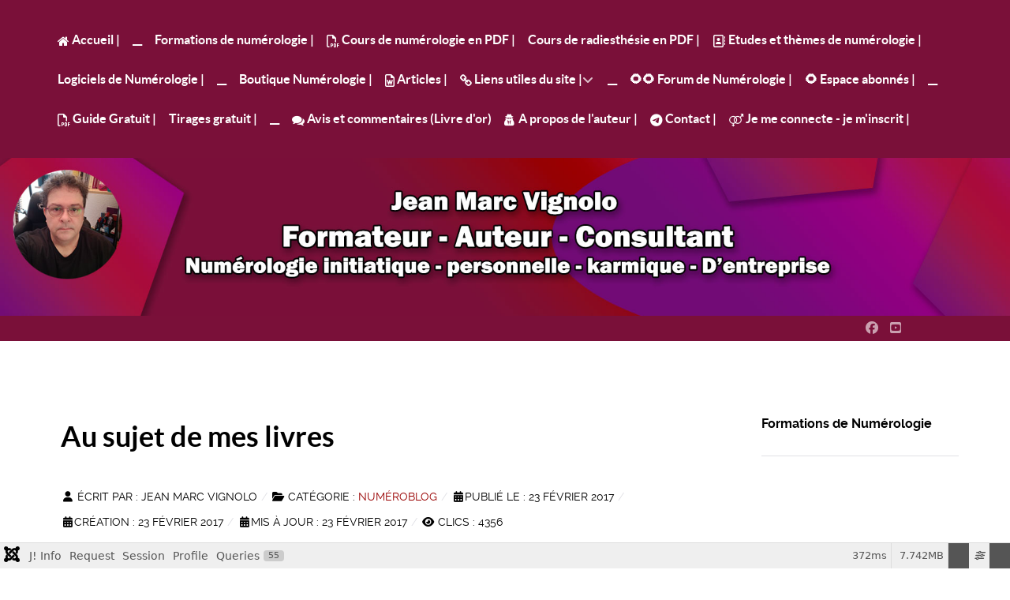

--- FILE ---
content_type: text/html; charset=utf-8
request_url: https://www.numerologueconseils.com/index.php/bloginfos/173-au-sujet-de-mes-livres
body_size: 24946
content:
<!DOCTYPE html><html lang="fr-FR" dir="ltr"><head><meta name="viewport" content="width=device-width, initial-scale=1.0"><meta http-equiv="X-UA-Compatible" content="IE=edge" /><meta charset="utf-8"><meta name="author" content="Jean Marc Vignolo "><meta name="Content-Security-Policy" content="frame-ancestors 'self';"><meta name="description" content="Jean Marc Vignolo, auteur, consultant et formateur en numérologie et numérologie karmique"><meta name="generator" content="Joomla! - Open Source Content Management"><title>Numérologue Conseils - Au sujet de mes livres</title><link href="/plugins/content/up/assets/up.css?2631a5" rel="stylesheet" data-asset-name="upcss"><link href="/media/plg_content_vote/css/rating.css?2631a5" rel="stylesheet" data-asset-name="plg_content_vote"><link href="/media/plg_content_social2s/css/behavior/s2sdefault.css?5.3.27" rel="stylesheet" data-asset-name="plg_content_social2s.base"><link href="/media/plg_content_social2s/css/styles/default.css?5.3.27" rel="stylesheet" data-asset-name="plg_content_social2s.style.default"><link href="/media/system/css/joomla-fontawesome.css?2631a5" rel="stylesheet" data-asset-name="jfontawesome"><link href="/media/vendor/fontawesome-free/css/fontawesome.css?6.7.2" rel="stylesheet" data-asset-name="fontawesome"><link href="/media/vendor/joomla-custom-elements/css/joomla-alert.css?0.4.1" rel="stylesheet" data-asset-name="webcomponent.joomla-alert"><link href="/media/plg_system_debug/css/debug.css?2631a5" rel="stylesheet" data-asset-name="plg.system.debug" data-asset-dependencies="fontawesome"><link href="/media/plg_system_jcemediabox/css/jcemediabox.min.css?7d30aa8b30a57b85d658fcd54426884a" rel="stylesheet"><link href="/media/com_hikashop/css/hikashop.css?v=620" rel="stylesheet"><link href="/media/com_hikashop/css/frontend_default.css?t=1768753331" rel="stylesheet"><link href="/media/gantry5/engines/nucleus/css-compiled/nucleus.css" rel="stylesheet"><link href="/templates/g5_helium/custom/css-compiled/helium_17.css" rel="stylesheet"><link href="/media/gantry5/engines/nucleus/css-compiled/bootstrap5.css" rel="stylesheet"><link href="/media/system/css/joomla-fontawesome.min.css" rel="stylesheet"><link href="/media/gantry5/assets/css/font-awesome.min.css" rel="stylesheet"><link href="/templates/g5_helium/custom/css-compiled/helium-joomla_17.css" rel="stylesheet"><link href="/templates/g5_helium/custom/css-compiled/custom_17.css" rel="stylesheet"><link href="/media/com_hikashop/css/notify-metro.css?v=620" rel="stylesheet"><style>
			.pdf-print-icon {
				float: right;
			}
		</style><style>
#hikashop_category_information_module_227 div.hikashop_subcontainer,
#hikashop_category_information_module_227 .hikashop_rtop *,#hikashop_category_information_module_227 .hikashop_rbottom * { background:#ffffff; }
#hikashop_category_information_module_227 div.hikashop_subcontainer,
#hikashop_category_information_module_227 div.hikashop_subcontainer span,
#hikashop_category_information_module_227 div.hikashop_container { text-align:center; }
#hikashop_category_information_module_227 div.hikashop_container { margin:10px 10px; }
#hikashop_category_information_module_227 .hikashop_subcontainer { -moz-border-radius: 5px; -webkit-border-radius: 5px; -khtml-border-radius: 5px; border-radius: 5px; }</style><style>@media print{body{display:none !important;}}</style><script src="/media/plg_content_social2s/js/social2s.min.js?5.3.27" defer data-asset-name="plg_content_social2s.frontend"></script><script src="/media/vendor/jquery/js/jquery.js?3.7.1" data-asset-name="jquery"></script><script src="/media/legacy/js/jquery-noconflict.js?504da4" data-asset-name="jquery-noconflict" data-asset-dependencies="jquery"></script><script type="application/json" class="joomla-script-options new">{
    "joomla.jtext": {
        "ERROR": "Erreur",
        "MESSAGE": "Message",
        "NOTICE": "Annonce",
        "WARNING": "Alerte",
        "JCLOSE": "Fermer",
        "JOK": "OK",
        "JOPEN": "Ouvrir"
    },
    "system.paths": {
        "root": "",
        "rootFull": "https:\/\/www.numerologueconseils.com\/",
        "base": "",
        "baseFull": "https:\/\/www.numerologueconseils.com\/"
    },
    "csrf.token": "b18013ea3a96902507ddd8c233cbfbd3"
}</script><script src="/media/system/js/core.js?a3d8f8" data-asset-name="core"></script><script src="/media/system/js/messages.js?9a4811" type="module" data-asset-name="messages" data-asset-dependencies="messages-legacy"></script><script src="/media/plg_system_debug/js/debug.js?2631a5" defer data-asset-name="plg.system.debug" data-asset-dependencies="jquery"></script><script src="/media/plg_system_jcemediabox/js/jcemediabox.min.js?7d30aa8b30a57b85d658fcd54426884a"></script><script src="/media/com_hikashop/js/hikashop.js?v=620"></script><script src="https://cdn.gtranslate.net/widgets/latest/flags.js" data-gt-orig-url="/index.php/bloginfos/173-au-sujet-de-mes-livres" data-gt-orig-domain="www.numerologueconseils.com" data-gt-widget-id="180" defer></script><script src="/media/com_hikashop/js/notify.min.js?v=620"></script><script src="/plugins/hikashop/cartnotify/media/notify.js"></script><script>var s2sData = {"debug":false,"version":"5.9.48","context":"com_content.article","isMobile":false,"lang":"fr-FR","langShort":"fr","langDir":"ltr","pageUrl":"http:\/\/www.numerologueconseils.com\/bloginfos\/173-au-sujet-de-mes-livres","pageUrlEncoded":"http%3A%2F%2Fwww.numerologueconseils.com%2Fbloginfos%2F173-au-sujet-de-mes-livres","pageTitle":"Au sujet de mes livres","pageTitleEncoded":"Au%20sujet%20de%20mes%20livres","pageImage":"","checkCookie":false,"loadScriptsOnLoad":false,"ctaActive":false,"ctaDefault":"twitter","mobileBreakpoint":978,"licenseKey":"","insert":{"mode":"0","position":"0","element":""}};</script><script type="application/ld+json">{
    "@context": "https://schema.org",
    "@graph": [
        {
            "@type": "Organization",
            "@id": "https://www.numerologueconseils.com/#/schema/Organization/base",
            "name": "Numérologue Conseils",
            "url": "https://www.numerologueconseils.com/"
        },
        {
            "@type": "WebSite",
            "@id": "https://www.numerologueconseils.com/#/schema/WebSite/base",
            "url": "https://www.numerologueconseils.com/",
            "name": "Numérologue Conseils",
            "publisher": {
                "@id": "https://www.numerologueconseils.com/#/schema/Organization/base"
            },
            "potentialAction": {
                "@type": "SearchAction",
                "target": "https://www.numerologueconseils.com/component/finder/search?q={search_term_string}&amp;Itemid=539",
                "query-input": "required name=search_term_string"
            }
        },
        {
            "@type": "WebPage",
            "@id": "https://www.numerologueconseils.com/#/schema/WebPage/base",
            "url": "https://www.numerologueconseils.com/index.php/bloginfos/173-au-sujet-de-mes-livres",
            "name": "Numérologue Conseils - Au sujet de mes livres",
            "description": "Jean Marc Vignolo, auteur, consultant et formateur en numérologie et numérologie karmique",
            "isPartOf": {
                "@id": "https://www.numerologueconseils.com/#/schema/WebSite/base"
            },
            "about": {
                "@id": "https://www.numerologueconseils.com/#/schema/Organization/base"
            },
            "inLanguage": "fr-FR"
        },
        {
            "@type": "Article",
            "@id": "https://www.numerologueconseils.com/#/schema/com_content/article/173",
            "name": "Au sujet de mes livres",
            "headline": "Au sujet de mes livres",
            "inLanguage": "fr-FR",
            "author": {
                "@type": "Person",
                "name": "Jean Marc Vignolo "
            },
            "articleSection": "NuméroBlog",
            "dateCreated": "2017-02-23T10:31:50+00:00",
            "dateModified": "2017-02-23T00:00:00+00:00",
            "interactionStatistic": {
                "@type": "InteractionCounter",
                "userInteractionCount": 4356
            },
            "isPartOf": {
                "@id": "https://www.numerologueconseils.com/#/schema/WebPage/base"
            }
        }
    ]
}</script><script>jQuery(document).ready(function(){WfMediabox.init({"base":"\/","theme":"standard","width":"","height":"","lightbox":0,"shadowbox":0,"icons":1,"overlay":1,"overlay_opacity":0.8,"overlay_color":"#000000","transition_speed":500,"close":2,"labels":{"close":"Fermer","next":"Suivant","previous":"Pr\u00e9c\u00e9dent","cancel":"Annuler","numbers":"{{numbers}}","numbers_count":"{{current}} sur {{total}}","download":"T\u00e9l\u00e9charger"},"swipe":true,"expand_on_click":true});});</script><script>window.gtranslateSettings = window.gtranslateSettings || {};window.gtranslateSettings['180'] = {"default_language":"fr","languages":["en","fr","de","it","es"],"url_structure":"none","wrapper_selector":"#gt-wrapper-180","globe_size":60,"flag_size":24,"flag_style":"2d","custom_domains":null,"float_switcher_open_direction":"top","switcher_open_direction":"top","native_language_names":1,"add_new_line":1,"select_language_label":"Select Language","detect_browser_language":1,"custom_css":"","alt_flags":[],"switcher_horizontal_position":"left","switcher_vertical_position":"bottom","horizontal_position":"right","vertical_position":"top"};</script><script>
if(!window.localPage) window.localPage = {};
window.localPage.cartRedirect = function(cid,pid,resp){window.location="/boutique-cours-formation-livres-de-numerologie/checkout";};
window.localPage.wishlistRedirect = function(cid,pid,resp){window.location="/component/hikashop/product/listing";};
</script><script>
jQuery.notify.defaults({"arrowShow":false,"globalPosition":"top right","elementPosition":"top right","clickToHide":true,"autoHideDelay":5000,"autoHide":true});
window.cartNotifyParams = {"reference":"global","img_url":"\/media\/com_hikashop\/images\/icons\/icon-32-newproduct.png","redirect_url":"","redirect_delay":4000,"hide_delay":5000,"title":"Produit ajout\u00e9 au panier","text":"Produit ajout\u00e9 avec succ\u00e8s au panier","wishlist_title":"Produit ajout\u00e9 \u00e0 la liste de souhaits","wishlist_text":"Le produit a \u00e9t\u00e9 ajout\u00e9 \u00e0 la liste de souhaits","list_title":"Produits ajout\u00e9s au panier","list_text":"Produits ajout\u00e9s au panier avec succ\u00e8s","list_wishlist_title":"Produits ajout\u00e9s \u00e0 la liste de souhaits","list_wishlist_text":"Produits ajout\u00e9s \u00e0 la liste de souhaits avec succ\u00e8s","err_title":"Ajout du produit au panier impossible","err_text":"Ajout du produit au panier impossible","err_wishlist_title":"Ajout du produit \u00e0 la liste de souhaits impossible","err_wishlist_text":"Ajout du produit \u00e0 la liste de souhaits impossible"};
</script><script>
				if (window.top.location.href !== window.self.location.href && !window.top.location.href.startsWith('https://www.numerologueconseils.com/')) {
					window.top.location.href = window.self.location.href;
				}
			</script><script>
					document.addEventListener("contextmenu", event => {
						event.preventDefault();
						return false;
					});
				</script><script>
				document.addEventListener('dragstart', event => {
					event.preventDefault();
					return false;
				});
			</script><script>
				function JExtBOXAntiCopyShowMSG() {
					const modal = document.getElementById('JExtBOXAntiCopyModal');
					if (modal && true) {
						modal.style.display = 'block';
					}
				}

				document.addEventListener('copy', e => {
					e.preventDefault();
					JExtBOXAntiCopyShowMSG();
					return false;
				});

				document.addEventListener('cut', e => {
					e.preventDefault();
					JExtBOXAntiCopyShowMSG();
					return false;
				});

				document.addEventListener('click', e => {
					const modal = document.getElementById('JExtBOXAntiCopyModal');
					if (modal && e.target === modal) {
						modal.style.display = 'none';
					}
				});
			</script><div id="JExtBOXAntiCopyModal" style="
					display:none;
					position:fixed;
					z-index:9999;
					left:0;top:0;width:100%;height:100%;
					background-color:rgba(0,0,0,0.4);
				"><div style="
						background:#fefefe;
						margin:10% auto;
						padding:2em;
						border:none;width:75%;
						text-align:center;
						border-radius:8px;
						box-shadow:0 2px 8px rgba(0,0,0,0.3);
					">
						Ce contenu est protégé !
						<br><br><button class="btn btn-primary" onclick="this.parentElement.parentElement.style.display='none'">OK</button></div></div></head><body class="site com_content view-article layout-blog no-task dir-ltr itemid-413 outline-17 g-offcanvas-left g-default g-style-preset3"><div id="g-offcanvas"  data-g-offcanvas-swipe="1" data-g-offcanvas-css3="1"><div class="g-grid"><div class="g-block size-100"><!-- START PARTICLE mobile-menu-5697 --><div id="mobile-menu-5697-particle" class="g-content g-particle"><div id="g-mobilemenu-container" data-g-menu-breakpoint="48rem"></div></div><!-- END PARTICLE mobile-menu-5697 --></div></div></div><div id="g-page-surround"><div class="g-offcanvas-hide g-offcanvas-toggle" role="navigation" data-offcanvas-toggle aria-controls="g-offcanvas" aria-expanded="false"><i class="fa fa-fw fa-bars"></i></div><section id="g-navigation"><div class="g-container"><div class="g-grid"><div class="g-block size-100"><div class="g-system-messages"><div id="system-message-container" aria-live="polite"></div></div></div></div><div class="g-grid"><div class="g-block size-100"><!-- START PARTICLE menu-3218 --><div id="menu-3218-particle" class="g-content g-particle"><nav class="g-main-nav" data-g-hover-expand="true"><ul class="g-toplevel"><li class="g-menu-item g-menu-item-type-component g-menu-item-539 g-standard  "><a class="g-menu-item-container" href="/"><i class="fa fa-home" aria-hidden="true"></i><span class="g-menu-item-content"><span class="g-menu-item-title">Accueil |</span></span></a></li><li class="g-menu-item g-menu-item-type-separator g-menu-item-2232 g-standard  "><div class="g-menu-item-container" data-g-menuparent=""><span class="g-separator g-menu-item-content"><span class="g-menu-item-title">__</span></span></div></li><li class="g-menu-item g-menu-item-type-component g-menu-item-1378 g-standard  "><a class="g-menu-item-container" href="/formations-numerologie"><span class="g-menu-item-content"><span class="g-menu-item-title">Formations de numérologie |</span></span></a></li><li class="g-menu-item g-menu-item-type-component g-menu-item-1766 g-standard  "><a class="g-menu-item-container" href="/cours-numerologie-pdf"><i class="fa fa-file-pdf-o" aria-hidden="true"></i><span class="g-menu-item-content"><span class="g-menu-item-title">Cours de numérologie en PDF |</span></span></a></li><li class="g-menu-item g-menu-item-type-component g-menu-item-1767 g-standard  "><a class="g-menu-item-container" href="/cours-radiesthesie-pdf"><span class="g-menu-item-content"><span class="g-menu-item-title">Cours de radiesthésie en PDF |</span></span></a></li><li class="g-menu-item g-menu-item-type-component g-menu-item-628 g-standard  "><a class="g-menu-item-container" href="/themes-etudes-numerologie"><i class="fa fa-address-book-o" aria-hidden="true"></i><span class="g-menu-item-content"><span class="g-menu-item-title">Etudes et thèmes de numérologie |</span></span></a></li><li class="g-menu-item g-menu-item-type-component g-menu-item-1382 g-standard  "><a class="g-menu-item-container" href="/logiciel-numerologie-biorythme"><span class="g-menu-item-content"><span class="g-menu-item-title">Logiciels de Numérologie |</span></span></a></li><li class="g-menu-item g-menu-item-type-separator g-menu-item-2230 g-standard  "><div class="g-menu-item-container" data-g-menuparent=""><span class="g-separator g-menu-item-content"><span class="g-menu-item-title">__</span></span></div></li><li class="g-menu-item g-menu-item-type-component g-menu-item-1537 g-standard  "><a class="g-menu-item-container" href="/boutique-cours-formation-livres-de-numerologie"><span class="g-menu-item-content"><span class="g-menu-item-title">Boutique Numérologie |</span></span></a></li><li class="g-menu-item g-menu-item-type-component g-menu-item-546 g-standard  "><a class="g-menu-item-container" href="/articles-numerologie-gratuit"><i class="fa fa-file-word-o" aria-hidden="true"></i><span class="g-menu-item-content"><span class="g-menu-item-title">Articles |</span></span></a></li><li class="g-menu-item g-menu-item-type-component g-menu-item-1512 g-parent g-standard g-menu-item-link-parent "><a class="g-menu-item-container" href="/liens-utiles"><i class="fa fa-link" aria-hidden="true"></i><span class="g-menu-item-content"><span class="g-menu-item-title">Liens utiles du site |</span></span><span class="g-menu-parent-indicator" data-g-menuparent=""></span></a><ul class="g-dropdown g-inactive g-zoom g-dropdown-right"><li class="g-dropdown-column"><div class="g-grid"><div class="g-block size-100"><ul class="g-sublevel"><li class="g-level-1 g-go-back"><a class="g-menu-item-container" href="#" data-g-menuparent=""><span>Back</span></a></li><li class="g-menu-item g-menu-item-type-component g-menu-item-1966  "><a class="g-menu-item-container" href="/liens-utiles/espace-annonces-pro"><span class="g-menu-item-content"><span class="g-menu-item-title">Espace Offres &amp; Services</span></span></a></li><li class="g-menu-item g-menu-item-type-component g-menu-item-2128  "><a class="g-menu-item-container" href="/liens-utiles/liens-partenaires"><i class="fa fa-link" aria-hidden="true"></i><span class="g-menu-item-content"><span class="g-menu-item-title">Liens partenaires</span></span></a></li><li class="g-menu-item g-menu-item-type-component g-menu-item-2179  "><a class="g-menu-item-container" href="/liens-utiles/videos-numerologie"><i class="fa fa-youtube-play" aria-hidden="true"></i><span class="g-menu-item-content"><span class="g-menu-item-title">Vidéos de numérologie</span></span></a></li><li class="g-menu-item g-menu-item-type-component g-menu-item-2116  "><a class="g-menu-item-container" href="/liens-utiles/musique-relaxation-chill"><span class="g-menu-item-content"><span class="g-menu-item-title">Musique de relaxation |</span></span></a></li><li class="g-menu-item g-menu-item-type-component g-menu-item-1911  "><a class="g-menu-item-container" href="/liens-utiles/signification-reves"><span class="g-menu-item-content"><span class="g-menu-item-title">Signification des rêves</span></span></a></li><li class="g-menu-item g-menu-item-type-component g-menu-item-1521  "><a class="g-menu-item-container" href="/liens-utiles/sitemap?view=html&amp;id=1"><i class="fa fa-sitemap" aria-hidden="true"></i><span class="g-menu-item-content"><span class="g-menu-item-title">Plan du site</span></span></a></li></ul></div></div></li></ul></li><li class="g-menu-item g-menu-item-type-separator g-menu-item-2234 g-standard  "><div class="g-menu-item-container" data-g-menuparent=""><span class="g-separator g-menu-item-content"><span class="g-menu-item-title">__</span></span></div></li><li class="g-menu-item g-menu-item-type-component g-menu-item-2256 g-standard  "><a class="g-menu-item-container" href="/2026-01-29-13-28-14"><span class="g-menu-item-content"><span class="g-menu-item-title">🌻🌻 Forum de Numérologie |</span></span></a></li><li class="g-menu-item g-menu-item-type-component g-menu-item-2196 g-standard  "><a class="g-menu-item-container" href="/2025-11-09-14-42-19"><span class="g-menu-item-content"><span class="g-menu-item-title">🌻 Espace abonnés | </span></span></a></li><li class="g-menu-item g-menu-item-type-separator g-menu-item-2233 g-standard  "><div class="g-menu-item-container" data-g-menuparent=""><span class="g-separator g-menu-item-content"><span class="g-menu-item-title">__</span></span></div></li><li class="g-menu-item g-menu-item-type-component g-menu-item-2217 g-standard  "><a class="g-menu-item-container" href="/guide-gratuit"><i class="fa fa-file-pdf-o" aria-hidden="true"></i><span class="g-menu-item-content"><span class="g-menu-item-title">Guide Gratuit |</span></span></a></li><li class="g-menu-item g-menu-item-type-component g-menu-item-1758 g-standard  "><a class="g-menu-item-container" href="/calculer-votre-numerologie-gratuite"><span class="g-menu-item-content"><span class="g-menu-item-title">Tirages gratuit |</span></span></a></li><li class="g-menu-item g-menu-item-type-separator g-menu-item-2231 g-standard  "><div class="g-menu-item-container" data-g-menuparent=""><span class="g-separator g-menu-item-content"><span class="g-menu-item-title">__</span></span></div></li><li class="g-menu-item g-menu-item-type-component g-menu-item-1899 g-standard  "><a class="g-menu-item-container" href="/avis-commentaires-vote"><i class="fa fa-comments" aria-hidden="true"></i><span class="g-menu-item-content"><span class="g-menu-item-title">Avis et commentaires (Livre d&#039;or)</span></span></a></li><li class="g-menu-item g-menu-item-type-component g-menu-item-308 g-standard  "><a class="g-menu-item-container" href="/a-propos-site-auteur"><i class="fa fa-user-secret" aria-hidden="true"></i><span class="g-menu-item-content"><span class="g-menu-item-title">A propos de l&#039;auteur |</span></span></a></li><li class="g-menu-item g-menu-item-type-component g-menu-item-205 g-standard  "><a class="g-menu-item-container" href="/contacter-moi"><i class="fa fa-telegram" aria-hidden="true"></i><span class="g-menu-item-content"><span class="g-menu-item-title">Contact |</span></span></a></li><li class="g-menu-item g-menu-item-type-component g-menu-item-611 g-fullwidth  "><a class="g-menu-item-container" href="/conexion-inscription"><i class="fa fa-venus-mars" aria-hidden="true"></i><span class="g-menu-item-content"><span class="g-menu-item-title">Je me connecte - je m&#039;inscrit |</span></span></a></li></ul></nav></div><!-- END PARTICLE menu-3218 --></div></div></div></section><header id="g-header" class="g-flushed"><div class="g-container"><div class="g-grid"><div class="g-block size-100"><!-- START PARTICLE logo-1891 --><div id="logo-1891-particle" class="g-content g-particle"><a href="/" target="_self" title="" aria-label="" rel="home" ><img src="/images/headers/bandeau-2026.jpg"  alt="" /></a></div><!-- END PARTICLE logo-1891 --></div></div><div class="g-grid"><div class="g-block size-85"><div class="spacer"></div></div><div class="g-block size-5"><!-- START PARTICLE social-1230 --><div id="social-1230-particle" class="g-content g-particle"><div class="g-social "><a href="https://www.facebook.com/profile.php?id=61558108380065" target="_blank" rel="noopener noreferrer"><span class="fa fa-facebook fa-fw"></span><span class="g-social-text"></span></a><a href="https://www.youtube.com/channel/UCQ8j8F2Dvjgud5IB51q3LUQ?view_as=subscriber" target="_blank" rel="noopener noreferrer"><span class="fa fa-youtube-square"></span><span class="g-social-text"></span></a></div></div><!-- END PARTICLE social-1230 --></div><div class="g-block size-9"><!-- START POSITION module-instance --><div class="g-content"><div class="platform-content"><div class=" moduletable "><div class="gtranslate_wrapper" id="gt-wrapper-180"></div></div></div></div><!-- END POSITION module-instance --></div></div></div></header><section id="g-intro" class="g-flushed"><div class="g-container"><div class="g-grid"><div class="g-block size-100"><div class="spacer"></div></div></div><div class="g-grid"><div class="g-block size-100"><div class="spacer"></div></div></div></div></section><section id="g-container-main" class="g-wrapper"><div class="g-container"><div class="g-grid"><div class="g-block size-75"><main id="g-mainbar"><div class="g-grid"><div class="g-block size-100"><div class="g-content"><div class="platform-content container"><div class="row"><div class="col"><div class="com-content-article""><meta itemprop="inLanguage" content="fr-FR"><div class="page-header"><h1>
            Au sujet de mes livres        </h1></div><dl class="article-info text-muted"><dt class="article-info-term">
                        Détails                    </dt><dd class="createdby"><span class="icon-user icon-fw" aria-hidden="true"></span>
                    Écrit par : <span>Jean Marc Vignolo </span></dd><dd class="category-name"><span class="icon-folder-open icon-fw" aria-hidden="true"></span>                        Catégorie : <a href="/bloginfos">NuméroBlog</a></dd><dd class="published"><span class="icon-calendar icon-fw" aria-hidden="true"></span><time datetime="2017-02-23T10:31:50+00:00">
        Publié le : 23 Février 2017    </time></dd><dd class="create"><span class="icon-calendar icon-fw" aria-hidden="true"></span><time datetime="2017-02-23T10:31:50+00:00">
        Création : 23 Février 2017    </time></dd><dd class="modified"><span class="icon-calendar icon-fw" aria-hidden="true"></span><time datetime="2017-02-23T10:31:50+00:00">
        Mis à jour : 23 Février 2017    </time></dd><dd class="hits"><span class="icon-eye icon-fw" aria-hidden="true"></span><meta content="UserPageVisits:4356">
    Clics : 4356</dd></dl><div class="content_rating" role="img" aria-label="Évaluation : 0 sur 5"><ul><li class="vote-star-empty"><svg aria-hidden="true" xmlns="http://www.w3.org/2000/svg" viewBox="0 0 576 512"><!-- Font Awesome Free 5.15.1 by @fontawesome - https://fontawesome.com License - https://fontawesome.com/license/free (Icons: CC BY 4.0, Fonts: SIL OFL 1.1, Code: MIT License) --><path d="M259.3 17.8L194 150.2 47.9 171.5c-26.2 3.8-36.7 36.1-17.7 54.6l105.7 103-25 145.5c-4.5 26.3 23.2 46 46.4 33.7L288 439.6l130.7 68.7c23.2 12.2 50.9-7.4 46.4-33.7l-25-145.5 105.7-103c19-18.5 8.5-50.8-17.7-54.6L382 150.2 316.7 17.8c-11.7-23.6-45.6-23.9-57.4 0z"/></svg></li><li class="vote-star-empty"><svg aria-hidden="true" xmlns="http://www.w3.org/2000/svg" viewBox="0 0 576 512"><!-- Font Awesome Free 5.15.1 by @fontawesome - https://fontawesome.com License - https://fontawesome.com/license/free (Icons: CC BY 4.0, Fonts: SIL OFL 1.1, Code: MIT License) --><path d="M259.3 17.8L194 150.2 47.9 171.5c-26.2 3.8-36.7 36.1-17.7 54.6l105.7 103-25 145.5c-4.5 26.3 23.2 46 46.4 33.7L288 439.6l130.7 68.7c23.2 12.2 50.9-7.4 46.4-33.7l-25-145.5 105.7-103c19-18.5 8.5-50.8-17.7-54.6L382 150.2 316.7 17.8c-11.7-23.6-45.6-23.9-57.4 0z"/></svg></li><li class="vote-star-empty"><svg aria-hidden="true" xmlns="http://www.w3.org/2000/svg" viewBox="0 0 576 512"><!-- Font Awesome Free 5.15.1 by @fontawesome - https://fontawesome.com License - https://fontawesome.com/license/free (Icons: CC BY 4.0, Fonts: SIL OFL 1.1, Code: MIT License) --><path d="M259.3 17.8L194 150.2 47.9 171.5c-26.2 3.8-36.7 36.1-17.7 54.6l105.7 103-25 145.5c-4.5 26.3 23.2 46 46.4 33.7L288 439.6l130.7 68.7c23.2 12.2 50.9-7.4 46.4-33.7l-25-145.5 105.7-103c19-18.5 8.5-50.8-17.7-54.6L382 150.2 316.7 17.8c-11.7-23.6-45.6-23.9-57.4 0z"/></svg></li><li class="vote-star-empty"><svg aria-hidden="true" xmlns="http://www.w3.org/2000/svg" viewBox="0 0 576 512"><!-- Font Awesome Free 5.15.1 by @fontawesome - https://fontawesome.com License - https://fontawesome.com/license/free (Icons: CC BY 4.0, Fonts: SIL OFL 1.1, Code: MIT License) --><path d="M259.3 17.8L194 150.2 47.9 171.5c-26.2 3.8-36.7 36.1-17.7 54.6l105.7 103-25 145.5c-4.5 26.3 23.2 46 46.4 33.7L288 439.6l130.7 68.7c23.2 12.2 50.9-7.4 46.4-33.7l-25-145.5 105.7-103c19-18.5 8.5-50.8-17.7-54.6L382 150.2 316.7 17.8c-11.7-23.6-45.6-23.9-57.4 0z"/></svg></li><li class="vote-star-empty"><svg aria-hidden="true" xmlns="http://www.w3.org/2000/svg" viewBox="0 0 576 512"><!-- Font Awesome Free 5.15.1 by @fontawesome - https://fontawesome.com License - https://fontawesome.com/license/free (Icons: CC BY 4.0, Fonts: SIL OFL 1.1, Code: MIT License) --><path d="M259.3 17.8L194 150.2 47.9 171.5c-26.2 3.8-36.7 36.1-17.7 54.6l105.7 103-25 145.5c-4.5 26.3 23.2 46 46.4 33.7L288 439.6l130.7 68.7c23.2 12.2 50.9-7.4 46.4-33.7l-25-145.5 105.7-103c19-18.5 8.5-50.8-17.7-54.6L382 150.2 316.7 17.8c-11.7-23.6-45.6-23.9-57.4 0z"/></svg></li></ul></div><form method="post" action="https://www.numerologueconseils.com/index.php/bloginfos/173-au-sujet-de-mes-livres" class="form-inline mb-2"><span class="content_vote"><label class="visually-hidden" for="content_vote_173">Veuillez voter</label><select id="content_vote_173" name="user_rating" class="form-select form-select-sm w-auto"><option value="1">Vote 1</option><option value="2">Vote 2</option><option value="3">Vote 3</option><option value="4">Vote 4</option><option value="5" selected="selected">Vote 5</option></select><input class="btn btn-sm btn-primary align-baseline" type="submit" name="submit_vote" value="Vote"><input type="hidden" name="task" value="article.vote"><input type="hidden" name="hitcount" value="0"><input type="hidden" name="url" value="https://www.numerologueconseils.com/index.php/bloginfos/173-au-sujet-de-mes-livres"><input type="hidden" name="b18013ea3a96902507ddd8c233cbfbd3" value="1"></span></form><div class="com-content-article__body"><p><span style="font-size: 12pt; font-family: helvetica;"><b><span style="font-size: 12pt; line-height: 115%;">Au sujet de mes livres&nbsp;:</span></b></span></p><p><span style="font-size: 12pt; font-family: helvetica;"><b><span style="font-size: 12pt; line-height: 115%;">&lsquo;&rsquo;Vos ann&eacute;es personnelles&rsquo;&rsquo;</span></b><span style="font-size: 12pt; line-height: 115%;"> comme son nom l&rsquo;indique traite des ann&eacute;es personnelles en d&eacute;tail, ce qu&rsquo;elles apportent en terme d&rsquo;&eacute;nergies personnelles pendant une ann&eacute;e universelle, je mets aussi en rapport chaque ann&eacute;e personnelle avec chaque ann&eacute;e universelle, pour en faire ressortir la tendance g&eacute;n&eacute;rale, tous les domaines de vie sont abord&eacute;s. J&rsquo;ai rajouter en deuxi&egrave;me partie du livre la m&eacute;thode du nombre d&rsquo;expression et des initiales pour avoir une approche plus personnelle des &eacute;nergies en pr&eacute;sence au cours d&rsquo;une ann&eacute;e.</span></span></p><p><span style="font-size: 12pt; font-family: helvetica;"><b><span style="font-size: 12pt; line-height: 115%;">*Tout public<br /> 144 pages</span></b></span></p><p><span style="font-size: 12pt; font-family: helvetica;"><b><span style="font-size: 12pt; line-height: 115%;">&lsquo;&rsquo;Le guide pratique des m&eacute;thodes de num&eacute;rologie&rsquo;&rsquo;</span></b></span></p><p><span style="font-size: 12pt; line-height: 115%; font-family: helvetica;">Ce livre est une sorte de r&eacute;f&eacute;rent, qui regroupe la quasi-totalit&eacute; des m&eacute;thodes de calculs num&eacute;rologique et une explication d&eacute;taill&eacute; de chaque m&eacute;thodes utilis&eacute;s ou utilisable, plus besoin d&rsquo;aller chercher dans diff&eacute;rents livres de num&eacute;rologie les diff&eacute;rentes techniques, tout est centralis&eacute; dans ce livre.</span></p><p><span style="font-size: 12pt; font-family: helvetica;"><b><span style="font-size: 12pt; line-height: 115%;">*pour d&eacute;butants, amateurs et initi&eacute;s<br /> 80 pages</span></b></span></p><p><span style="font-size: 12pt; font-family: helvetica;"><b><span style="font-size: 12pt; line-height: 115%;">&lsquo;&rsquo;Le chemin de vie&rsquo;&rsquo;</span></b></span></p><p><span style="font-size: 12pt; line-height: 115%; font-family: helvetica;">Comme son nom l&rsquo;indique ce livre traite des diff&eacute;rents chemins de vie ou voies initiatique en d&eacute;tails, ainsi qu&rsquo;un essai sur les chemins racines.<br /> Il traite en premi&egrave;re partie de certaines notions essentielles, comme le libre arbitre, la loi d&rsquo;&eacute;quilibre, le karma&hellip;</span></p><p><span style="font-size: 12pt; font-family: helvetica;"><b><span style="font-size: 12pt; line-height: 115%;">*Tout public<br /> 139 pages</span></b></span></p><p><span style="font-size: 12pt; font-family: helvetica;"><b><span style="font-size: 12pt; line-height: 115%;">&lsquo;&rsquo;Votre jour de naissance&rsquo;&rsquo;</span></b></span></p><p><span style="font-size: 12pt; line-height: 115%; font-family: helvetica;">Ce livre traite du jour de naissance, les 31 jours de naissance sont d&eacute;taill&eacute;es, mis en relation avec d&rsquo;autres jours de naissances, les d&eacute;fis et les cadeaux, ainsi que les 12 mois de l&rsquo;ann&eacute;e. Le jour de naissance est un des fondements importants de notre personnalit&eacute;, il est int&eacute;ressant d&rsquo;en conna&icirc;tre tout son potentiel cr&eacute;ateur et r&eacute;alisateur.</span></p><p><span style="font-size: 12pt; font-family: helvetica;"><b><span style="font-size: 12pt; line-height: 115%;">*Tout public<br /> 282 pages</span></b></span></p></div><div class="s2s_supra_contenedor s2s_wrapper s2s-behavior-default ltr s2s-style-default s2s-icons-fa s2s-btn-default s2s-btn-group s2s-align-left s2s_no_text s2s_balloon_bottom"
     data-s2s-url="http://www.numerologueconseils.com/bloginfos/173-au-sujet-de-mes-livres"
     data-s2s-title="Au sujet de mes livres"
     ><input name="social2s_url" type="hidden" class="social2s_url" value="http://www.numerologueconseils.com/bloginfos/173-au-sujet-de-mes-livres" /><div class="s2s_contenedor"><div class="s2s_facebook s2s_btn s2s-btn-default "><a
                    aria-label="SOCIAL2S_SHARE_ON_FACEBOOK"
                    role="button"
                    tabindex="0"
                    href="https://www.facebook.com/sharer/sharer.php?u=http%3A%2F%2Fwww.numerologueconseils.com%2Fbloginfos%2F173-au-sujet-de-mes-livres"
                    onclick="javascript:s2sClick(this,event); return false;"
                    class="s2s_icon"><i class="fab fa-facebook" title="Facebook"></i></a></div><div class="s2s_linkedin s2s_btn s2s-btn-default "><a
                    aria-label="SOCIAL2S_SHARE_ON_LINKEDIN"
                    role="button"
                    tabindex="0"
                    href="https://www.linkedin.com/shareArticle?mini=true&amp;url=http%3A%2F%2Fwww.numerologueconseils.com%2Fbloginfos%2F173-au-sujet-de-mes-livres&amp;title=Au%20sujet%20de%20mes%20livres&amp;summary=Au%20sujet%20de%20mes%20livres%C2%A0%3A%20%E2%80%98%E2%80%99Vos%20ann%C3%A9es%20personnelles%E2%80%99%E2%80%99%20comme%20son%20nom%20l%E2%80%99indique%20traite%20des%20ann%C3%A9es%20personnelles%20en%20d%C3%A9tail%2C%20ce%20qu%E2%80%99elles%20apportent%20en%20terme%20d%E2%80%99%C3%A9nergies%20personnelles%20pendant%20une%20ann%C3%A9e%20univ...&amp;source=Num%C3%A9rologue%20Conseils"
                    onclick="javascript:s2sClick(this,event); return false;"
                    class="s2s_icon"><i class="fab fa-linkedin" title="LinkedIn"></i></a></div><div class="s2s_snap s2s_btn s2s-btn-default  "><a
                    aria-label="SOCIAL2S_SHARE_ON_SNAP"
                    role="button"
                    tabindex="0"
                    href="https://snapchat.com/scan?attachmentUrl=http%3A%2F%2Fwww.numerologueconseils.com%2Fbloginfos%2F173-au-sujet-de-mes-livres&amp;utm_source=Num%C3%A9rologue%20Conseils"
                    target="_blank" 
                    rel="noopener noreferrer"
                    class="s2s_icon"><i class="fab fa-snapchat" title="Snapchat"></i></a></div><div class="s2s_mas s2s_btn s2s-btn-default  s2s_mas_style_fa"><a href="#"
                    aria-label="SOCIAL2S_MORE_OPTIONS"
                    aria-expanded="false"
                    role="button"
                    tabindex="0"
                    onclick="javascript:s2sToggleMore(this, event); return false;"  class="s2s_mas_trigger"><span class="s2s-mas-icon-open"><i class="fas fa-plus-square"></i></span><span class="s2s-mas-icon-close"><i class="fas fa-minus-square"></i></span></a></div></div><div class="s2s_credits_wrapper"><small class="social2s_credits clearfix small">
                powered by <a rel="nofollow noopener noreferrer" target="_blank" href="https://jtotal.org/joomla/plugins/social2s">social2s</a></small></div></div></div></div></div></div></div></div></div><div class="g-grid"><div class="g-block size-100"><!-- START POSITION module-instance --><div class="g-content"><div class="platform-content"><div class=" moduletable "><h3 class="g-title">Pour approfondir votre pratique de la numérologie : </h3><div id="mod-custom242" class="mod-custom custom"><p><strong>Pour approfondir votre pratique de la numérologie découvrez toutes les,</strong></p><p><a href="/formations-numerologie" target="_blank" rel="noopener">🌻- Formations de Numérologie</a><br /><a href="/cours-numerologie-pdf" target="_blank" rel="noopener">🌻- Cours de Numérologie en PDF</a><br /><a href="/themes-etudes-numerologie" target="_blank" rel="noopener">🌻- Etudes de Numérologie</a><br /><a href="/themes-etudes-numerologie" target="_blank" rel="noopener">🌻- Logiciels de Numérologie</a><br /><a href="/boutique-cours-formation-livres-de-numerologie" target="_blank" rel="noopener">🌻- La boutique de Numérologie...</a></p><p>&nbsp;</p><p>&nbsp;</p></div></div></div></div><!-- END POSITION module-instance --></div></div><div class="g-grid"><div class="g-block size-50"><!-- START POSITION module-instance --><div class="g-content"><div class="platform-content"><div class="footer-b moduletable "><h3 class="g-title">Derniers articles</h3><ul class="mod-articleslatest latestnews mod-list"><li itemscope itemtype="https://schema.org/Article"><a href="/articles-numerologie-gratuit/2-non-categorise/1444-le-code-secret-de-vos-ancetres-comprendre-lheredite-et-le-karma-generationnel-par-la-numerologie" itemprop="url"><span itemprop="name">
                Le Code Secret de vos Ancêtres : Comprendre l’Hérédité et le Karma Générationnel par la Numérologie            </span></a></li><li itemscope itemtype="https://schema.org/Article"><a href="/themes-etudes-numerologie/1440-etude-complete-dune-collaboration-professionnelle" itemprop="url"><span itemprop="name">
                Étude complète d'une collaboration professionnelle            </span></a></li><li itemscope itemtype="https://schema.org/Article"><a href="/themes-etudes-numerologie/1439-etude-complete-de-la-relation-de-couple" itemprop="url"><span itemprop="name">
                Étude complète de la relation de couple            </span></a></li><li itemscope itemtype="https://schema.org/Article"><a href="/articles-numerologie-gratuit/2-non-categorise/1438-methode-francaise-et-methode-americaine-comprendre-les-differences-en-numerologie" itemprop="url"><span itemprop="name">
                Méthode française et méthode américaine : comprendre les différences en numérologie            </span></a></li><li itemscope itemtype="https://schema.org/Article"><a href="/articles-numerologie-gratuit/42-derive-et-contreverite/1437-pratique-des-arts-divinatoires-et-reseaux-sociaux-une-mise-en-perspective-necessaire" itemprop="url"><span itemprop="name">
                Pratique des arts divinatoires et réseaux sociaux : une mise en perspective nécessaire            </span></a></li><li itemscope itemtype="https://schema.org/Article"><a href="/articles-numerologie-gratuit/2-non-categorise/1436-precision-importante-au-sujet-de-mes-formations-de-numerologie" itemprop="url"><span itemprop="name">
                Précision importante au sujet de mes formations de numérologie             </span></a></li><li itemscope itemtype="https://schema.org/Article"><a href="/articles-numerologie-gratuit/2-non-categorise/1435-les-7-cycles-periodiques-de-52-jours" itemprop="url"><span itemprop="name">
                Les 7 cycles périodiques de 52 jours            </span></a></li><li itemscope itemtype="https://schema.org/Article"><a href="/formations-numerologie/1431-formation-de-numerologie-karmique-module-5" itemprop="url"><span itemprop="name">
                Formation de Numérologie Karmique : module 5  indépendante ou complémentaire (Formation individuelle)            </span></a></li></ul></div></div></div><!-- END POSITION module-instance --></div><div class="g-block size-50"><!-- START POSITION module-instance --><div class="g-content"><div class="platform-content"><div class="content-top-b moduletable "><h3 class="g-title">Articles les plus consultés</h3><ul class="mostread mod-list"><li itemscope itemtype="https://schema.org/Article"><a href="/articles-numerologie-gratuit/2-non-categorise/325-numerologie-jean-marc-vignolo" itemprop="url"><span itemprop="name">
                Numérologie Jean Marc Vignolo            </span></a></li><li itemscope itemtype="https://schema.org/Article"><a href="/articles-numerologie-gratuit/2-non-categorise/14-les-dettes-et-lecons-karmiques" itemprop="url"><span itemprop="name">
                Les quatre dettes karmiques majeures : 13/4, 14/5, 16/7, 19/1             </span></a></li><li itemscope itemtype="https://schema.org/Article"><a href="/articles-numerologie-gratuit/2-non-categorise/24-l-inclusion-la-cle-numerologique" itemprop="url"><span itemprop="name">
                La grille d'inclusion, la table d'intensité ou numéromètre            </span></a></li><li itemscope itemtype="https://schema.org/Article"><a href="/articles-numerologie-gratuit/2-non-categorise/31-les-nombres-maitres-vibration-superieures" itemprop="url"><span itemprop="name">
                Les nombres maîtres, vibrations supérieures ?            </span></a></li><li itemscope itemtype="https://schema.org/Article"><a href="/articles-numerologie-gratuit/2-non-categorise/32-les-cycles-du-chemin-de-vie" itemprop="url"><span itemprop="name">
                Les cycles du chemin de vie            </span></a></li><li itemscope itemtype="https://schema.org/Article"><a href="/articles-numerologie-gratuit/2-non-categorise/335-le-maitre-nombre-11-ou-11-2-en-detail" itemprop="url"><span itemprop="name">
                Le maître nombre 11 ou 11/2 en détail            </span></a></li><li itemscope itemtype="https://schema.org/Article"><a href="/articles-numerologie-gratuit/2-non-categorise/11-le-symbolisme-des-lettres" itemprop="url"><span itemprop="name">
                Le symbolisme des lettres             </span></a></li><li itemscope itemtype="https://schema.org/Article"><a href="/articles-numerologie-gratuit/43-symbolisme-des-nombres/9-le-carre-magique-sator-puissance-et-protection" itemprop="url"><span itemprop="name">
                Le carré magique SATOR, puissance et protection            </span></a></li></ul></div></div></div><!-- END POSITION module-instance --></div></div></main></div><div class="g-block size-25"><aside id="g-sidebar"><div class="g-grid"><div class="g-block size-100"><!-- START POSITION module-instance --><div class="g-content"><div class="platform-content"><div class=" moduletable "><div id="mod-custom241" class="mod-custom custom"><p><strong>Formations de Numérologie</strong></p><hr /><p><iframe src="https://www.youtube.com/embed/nK_A9R8oMyY?si=QkaKItng7x5KsU_F" width="250" height="141" title="YouTube video player" allowfullscreen="allowfullscreen" referrerpolicy="strict-origin-when-cross-origin" allow="accelerometer; autoplay; clipboard-write; encrypted-media; gyroscope; picture-in-picture; web-share" frameborder="0"></iframe></p><p><a href="/formations-numerologie" target="_blank" rel="noopener">🌻- Formations de Numérologie</a><br /><a href="/cours-numerologie-pdf" target="_blank" rel="noopener">🌻- Cours de Numérologie</a><br /><a href="/themes-etudes-numerologie" target="_blank" rel="noopener">🌻- Etudes de Numérologie</a><br /><a href="/themes-etudes-numerologie" target="_blank" rel="noopener">🌻- Logiciels de Numérologie</a><br /><a href="/themes-etudes-numerologie" target="_blank" rel="noopener">🌻</a><a href="/offre-speciale" target="_blank" rel="noopener">-&nbsp;Offre spéciale</a></p><p>&nbsp;</p></div></div></div></div><!-- END POSITION module-instance --></div></div><div class="g-grid"><div class="g-block size-100"><!-- START POSITION module-instance --><div class="g-content"><div class="platform-content"><div class="sidebar-right moduletable "><h3 class="g-title">Panier</h3><div class="hikashop_cart_module " id="hikashop_cart_module"><script type="text/javascript">
	window.Oby.registerAjax(["cart.updated","checkout.cart.updated"], function(params) {
		var o = window.Oby, el = document.getElementById('hikashop_cart_227');
		if(!el) return;
		if(params && params.resp && params.resp.module == 227) return;
		if(params && params.type && params.type != 'cart') return;
		o.addClass(el, "hikashop_checkout_loading");
		window.hikashop.xRequest("/boutique-cours-formation-livres-de-numerologie/product/cart/module_id-227/module_type-cart?tmpl=component", {update:false, mode:'POST', data:'return_url=aHR0cHM6Ly93d3cubnVtZXJvbG9ndWVjb25zZWlscy5jb20vaW5kZXgucGhwL2Jsb2dpbmZvcy8xNzMtYXUtc3VqZXQtZGUtbWVzLWxpdnJlcw%3D%3D'}, function(xhr){
			o.removeClass(el, "hikashop_checkout_loading");
			var cartDropdown = xhr.responseText.includes('hikashop_cart_dropdown_content');
			if(cartDropdown) {
				var dropdownType = 'click';
				var dropdownLink = xhr.responseText.includes('onmousehover="if(window.hikashop.toggleOverlayBlock(');
				if(dropdownLink) {
					dropdownType = 'hover';
				}
				var isDrawer = xhr.responseText.includes('hikashop_drawer');
				if(isDrawer) {
					dropdownType = 'drawer';
				}
				window.hikashop.updateElem(el, xhr.responseText, true);
				cartDropdown = document.querySelector('#hikashop_cart_227 .hikashop_cart_dropdown_content');
				if(isDrawer) {
					cartDropdown = document.querySelector('#hikashop_cart_227 .hikashop_small_cart_checkout_link');
				}
				if(cartDropdown.toggleOpen) {
					if(typeof window.checkout === 'undefined') {
						window.hikashop.toggleOverlayBlock(cartDropdown, dropdownType);
					} else {
						window.hikashop.updateElem(el, xhr.responseText, true);
					}
				}
			} else {
				window.hikashop.updateElem(el, xhr.responseText, true);
			}
		});
	});
</script><div id="hikashop_cart_227" class="hikashop_cart hika_j4"><div class="hikashop_checkout_loading_elem"></div><div class="hikashop_checkout_loading_spinner "></div><div class="hikashop_cart_empty_message">Le panier est vide</div></div><div class="clear_both"></div></div></div></div></div><!-- END POSITION module-instance --></div></div></aside></div></div></div></section><footer id="g-footer"><div class="g-container"><div class="g-grid"><div class="g-block size-40"><!-- START POSITION module-instance --><div class="g-content"><div class="platform-content"><div class="footer-c moduletable "><div id="mod-custom104" class="mod-custom custom"><p style="text-align: justify;"><span style="font-size: 12pt;">Numéro de déclaration CNIL :&nbsp;1907868 v 0&nbsp;<br /></span><span style="font-family: helvetica; font-size: 12pt;"><span style="font-size: 12pt;">| SIREN : 445 089 121</span></span><strong><span style="font-family: helvetica; font-size: 12pt;"><span style="font-size: 12pt;"><br /><br /></span></span></strong><a href="/administrator/index.php"><span style="font-family: helvetica; font-size: 12pt;"><img src="/images/imagesarticles/cb.png" alt="cb" /></span></a></p><p style="text-align: justify;"><img src="/images/Paypal4x.jpg" alt="" width="434" height="58" loading="lazy" data-path="local-images:/Paypal4x.jpg" /></p><p>&nbsp;</p><div id="gtx-trans" style="position: absolute; left: 51px; top: 126px;"><div class="gtx-trans-icon">&nbsp;</div></div></div></div></div></div><!-- END POSITION module-instance --></div><div class="g-block size-39"><!-- START PARTICLE copyright-1736 --><div id="copyright-1736-particle" class="g-content g-particle"><div class="g-copyright ">
    &copy;
    <a target="_blank" href="https://www.numerologueconseils.com/" title="Numérologue Conseils">        Numérologue Conseils
    </a>    2013 -     2026
    <br />Tous droits réservés : article L.111-1 et L.123-1 du code de la propriété intellectuelle.</div></div><!-- END PARTICLE copyright-1736 --></div><div class="g-block size-20"><!-- START PARTICLE totop-8670 --><div id="totop-8670-particle" class="g-content g-particle"><div class=""><div class="g-totop"><a href="#" id="g-totop" rel="nofollow" title="Back to top" aria-label="Back to top">
            Back to top            <i class="fa fa-chevron-up fa-fw"></i></a></div></div></div><!-- END PARTICLE totop-8670 --></div></div></div></footer></div><script type="text/javascript" src="/media/gantry5/assets/js/main.js"></script><script>
(function(c,d){"JUri"in d||(d.JUri="https://www.numerologueconseils.com/");c.addEventListener("click",function(a){var b=a.target?a.target.closest('[class*="ba-click-lightbox-form-"], [href*="ba-click-lightbox-form-"]'):null;if(b){a.preventDefault();if("pending"==b.clicked)return!1;b.clicked="pending";"formsAppClk"in window?formsAppClk.click(b):(a=document.createElement("script"),a.src=JUri+"components/com_baforms/assets/js/click-trigger.js",a.onload=function(){formsAppClk.click(b)},
c.head.append(a))}})})(document,window);
</script><link rel="stylesheet" type="text/css" href="/media/vendor/debugbar/vendor/highlightjs/styles/github.css">
<link rel="stylesheet" type="text/css" href="/media/vendor/debugbar/debugbar.css">
<link rel="stylesheet" type="text/css" href="/media/vendor/debugbar/widgets.css">
<link rel="stylesheet" type="text/css" href="/media/vendor/debugbar/openhandler.css">
<link rel="stylesheet" type="text/css" href="/media/plg_system_debug/widgets/info/widget.min.css">
<link rel="stylesheet" type="text/css" href="/media/plg_system_debug/widgets/sqlqueries/widget.min.css">
<script type="text/javascript" src="/media/vendor/debugbar/vendor/highlightjs/highlight.pack.js" defer></script>
<script type="text/javascript" src="/media/vendor/debugbar/debugbar.js" defer></script>
<script type="text/javascript" src="/media/vendor/debugbar/widgets.js" defer></script>
<script type="text/javascript" src="/media/vendor/debugbar/openhandler.js" defer></script>
<script type="text/javascript" src="/media/plg_system_debug/widgets/info/widget.min.js" defer></script>
<script type="text/javascript" src="/media/plg_system_debug/widgets/sqlqueries/widget.min.js" defer></script>
<script type="module">
var phpdebugbar = new PhpDebugBar.DebugBar();
phpdebugbar.addTab("info", new PhpDebugBar.DebugBar.Tab({"icon":"info-circle","title":"J! Info", "widget": new PhpDebugBar.Widgets.InfoWidget()}));
phpdebugbar.addIndicator("memory", new PhpDebugBar.DebugBar.Indicator({"icon":"cogs","tooltip":"Memory Usage"}), "right");
phpdebugbar.addTab("request", new PhpDebugBar.DebugBar.Tab({"icon":"tags","title":"Request", "widget": new PhpDebugBar.Widgets.VariableListWidget()}));
phpdebugbar.addTab("session", new PhpDebugBar.DebugBar.Tab({"icon":"key","title":"Session", "widget": new PhpDebugBar.Widgets.VariableListWidget()}));
phpdebugbar.addIndicator("profileTime", new PhpDebugBar.DebugBar.Indicator({"icon":"clock-o","tooltip":"Request Duration"}), "right");
phpdebugbar.addTab("profile", new PhpDebugBar.DebugBar.Tab({"icon":"clock-o","title":"Profile", "widget": new PhpDebugBar.Widgets.TimelineWidget()}));
phpdebugbar.addTab("queries", new PhpDebugBar.DebugBar.Tab({"icon":"database","title":"Queries", "widget": new PhpDebugBar.Widgets.SQLQueriesWidget()}));
phpdebugbar.setDataMap({
"info": ["info", {}],
"memory": ["memory.peak_usage_str", '0B'],
"request": ["request", {}],
"session": ["session.data", []],
"profileTime": ["profile.duration_str", '0ms'],
"profile": ["profile", {}],
"queries": ["queries.data", []],
"queries:badge": ["queries.count", null]
});
phpdebugbar.restoreState();
phpdebugbar.ajaxHandler = new PhpDebugBar.AjaxHandler(phpdebugbar, undefined, true);
phpdebugbar.ajaxHandler.bindToXHR();
phpdebugbar.addDataSet({"__meta":{"id":"X05769a119fabff085632fc9eab69d912","datetime":"2026-01-31 09:52:12","utime":1769849532.549282,"method":"GET","uri":"\/index.php\/bloginfos\/173-au-sujet-de-mes-livres","ip":"18.222.203.216"},"info":{"phpVersion":"8.4.10","joomlaVersion":"5.4.2","requestId":"X05769a119fabff085632fc9eab69d912","identity":{"type":"guest"},"response":{"status_code":200},"template":{"template":"g5_helium","home":"1","id":17},"database":{"dbserver":"mysql","dbversion":"8.4.6-6","dbcollation":"utf8mb4_0900_ai_ci","dbconnectioncollation":"utf8mb4_0900_ai_ci","dbconnectionencryption":"","dbconnencryptsupported":false}},"juser":{"user_id":0},"memory":{"peak_usage":8118120,"peak_usage_str":"7.742MB"},"request":{"$_GET":"[]","$_POST":"[]","$_SESSION":"array:1 [\n  \u0022joomla\u0022 =\u003E \u0022***redacted***\u0022\n]","$_COOKIE":"[]","$_SERVER":"array:57 [\n  \u0022USER\u0022 =\u003E \u0022numeroloul\u0022\n  \u0022PATH_TRANSLATED\u0022 =\u003E \u0022redirect:\/index.php\/173-au-sujet-de-mes-livres\u0022\n  \u0022PATH_INFO\u0022 =\u003E \u0022\/bloginfos\/173-au-sujet-de-mes-livres\u0022\n  \u0022SCRIPT_NAME\u0022 =\u003E \u0022\/index.php\u0022\n  \u0022REQUEST_URI\u0022 =\u003E \u0022\/index.php\/bloginfos\/173-au-sujet-de-mes-livres\u0022\n  \u0022QUERY_STRING\u0022 =\u003E \u0022\u0022\n  \u0022REQUEST_METHOD\u0022 =\u003E \u0022GET\u0022\n  \u0022SERVER_PROTOCOL\u0022 =\u003E \u0022HTTP\/1.1\u0022\n  \u0022GATEWAY_INTERFACE\u0022 =\u003E \u0022CGI\/1.1\u0022\n  \u0022REMOTE_PORT\u0022 =\u003E \u002224990\u0022\n  \u0022SCRIPT_FILENAME\u0022 =\u003E \u0022\/home\/numeroloul\/www\/index.php\u0022\n  \u0022SERVER_ADMIN\u0022 =\u003E \u0022postmaster@www.numerologueconseils.com\u0022\n  \u0022REMOTE_ADDR\u0022 =\u003E \u002218.222.203.216\u0022\n  \u0022SERVER_PORT\u0022 =\u003E \u0022443\u0022\n  \u0022SERVER_ADDR\u0022 =\u003E \u002210.111.40.4\u0022\n  \u0022SERVER_NAME\u0022 =\u003E \u0022www.numerologueconseils.com\u0022\n  \u0022SERVER_SOFTWARE\u0022 =\u003E \u0022Apache\u0022\n  \u0022SERVER_SIGNATURE\u0022 =\u003E \u0022\u0022\n  \u0022HTTP_REMOTE_IP\u0022 =\u003E \u002218.222.203.216\u0022\n  \u0022HTTP_ACCEPT_ENCODING\u0022 =\u003E \u0022gzip, deflate, br\u0022\n  \u0022HTTP_SEC_FETCH_DEST\u0022 =\u003E \u0022document\u0022\n  \u0022HTTP_SEC_FETCH_USER\u0022 =\u003E \u0022?1\u0022\n  \u0022HTTP_SEC_FETCH_MODE\u0022 =\u003E \u0022navigate\u0022\n  \u0022HTTP_SEC_FETCH_SITE\u0022 =\u003E \u0022none\u0022\n  \u0022HTTP_ACCEPT\u0022 =\u003E \u0022text\/html,application\/xhtml+xml,application\/xml;q=0.9,image\/webp,image\/apng,*\/*;q=0.8,application\/signed-exchange;v=b3;q=0.9\u0022\n  \u0022HTTP_USER_AGENT\u0022 =\u003E \u0022Mozilla\/5.0 (Macintosh; Intel Mac OS X 10_15_7) AppleWebKit\/537.36 (KHTML, like Gecko) Chrome\/131.0.0.0 Safari\/537.36; ClaudeBot\/1.0; +claudebot@anthropic.com)\u0022\n  \u0022HTTP_UPGRADE_INSECURE_REQUESTS\u0022 =\u003E \u00221\u0022\n  \u0022HTTP_CACHE_CONTROL\u0022 =\u003E \u0022no-cache\u0022\n  \u0022HTTP_PRAGMA\u0022 =\u003E \u0022no-cache\u0022\n  \u0022HTTP_X_OVHREQUEST_ID\u0022 =\u003E \u002240c52312c6fef1724cc7c15f9604e8d7\u0022\n  \u0022HTTP_X_FORWARDED_PROTO\u0022 =\u003E \u0022https\u0022\n  \u0022HTTP_X_FORWARDED_FOR\u0022 =\u003E \u002218.222.203.216\u0022\n  \u0022HTTP_X_PREDICTOR\u0022 =\u003E \u00221\u0022\n  \u0022HTTP_HOST\u0022 =\u003E \u0022www.numerologueconseils.com\u0022\n  \u0022CFG_CLUSTER\u0022 =\u003E \u0022cluster111\u0022\n  \u0022HTTPS\u0022 =\u003E \u0022on\u0022\n  \u0022SCRIPT_URI\u0022 =\u003E \u0022https:\/\/www.numerologueconseils.com:443\/index.php\/bloginfos\/173-au-sujet-de-mes-livres\u0022\n  \u0022SCRIPT_URL\u0022 =\u003E \u0022\/index.php\/bloginfos\/173-au-sujet-de-mes-livres\u0022\n  \u0022GEOIP_LONGITUDE\u0022 =\u003E \u0022-83.006104\u0022\n  \u0022GEOIP_LATITUDE\u0022 =\u003E \u002239.962502\u0022\n  \u0022GEOIP_AREA_CODE\u0022 =\u003E \u0022614\u0022\n  \u0022GEOIP_DMA_CODE\u0022 =\u003E \u0022535\u0022\n  \u0022GEOIP_CITY\u0022 =\u003E \u0022Columbus\u0022\n  \u0022GEOIP_REGION\u0022 =\u003E \u0022OH\u0022\n  \u0022GEOIP_COUNTRY_NAME\u0022 =\u003E \u0022United States\u0022\n  \u0022GEOIP_COUNTRY_CODE\u0022 =\u003E \u0022US\u0022\n  \u0022UNIQUE_ID\u0022 =\u003E \u0022aX3CvDxHW8tkjbCX4mz64QAAAWQ\u0022\n  \u0022DOCUMENT_ROOT\u0022 =\u003E \u0022\/home\/numeroloul\/www\u0022\n  \u0022ENVIRONMENT\u0022 =\u003E \u0022production\u0022\n  \u0022APP_ENGINE_VERSION\u0022 =\u003E \u00228.4\u0022\n  \u0022APP_ENGINE\u0022 =\u003E \u0022php\u0022\n  \u0022FCGI_ROLE\u0022 =\u003E \u0022RESPONDER\u0022\n  \u0022PHP_SELF\u0022 =\u003E \u0022\/index.php\/bloginfos\/173-au-sujet-de-mes-livres\u0022\n  \u0022REQUEST_TIME_FLOAT\u0022 =\u003E 1769849532.1678\n  \u0022REQUEST_TIME\u0022 =\u003E 1769849532\n  \u0022argv\u0022 =\u003E []\n  \u0022argc\u0022 =\u003E 0\n]"},"session":{"data":{"session":"array:3 [\n  \u0022counter\u0022 =\u003E 1\n  \u0022timer\u0022 =\u003E array:3 [\n    \u0022start\u0022 =\u003E 1769849532\n    \u0022last\u0022 =\u003E 1769849532\n    \u0022now\u0022 =\u003E 1769849532\n  ]\n  \u0022token\u0022 =\u003E \u0022***redacted***\u0022\n]","registry":"array:3 [\n  \u0022data\u0022 =\u003E array:1 [\n    \u0022com_hikashop\u0022 =\u003E array:1 [\n      \u0022user_id\u0022 =\u003E 0\n    ]\n  ]\n  \u0022initialized\u0022 =\u003E false\n  \u0022separator\u0022 =\u003E \u0022.\u0022\n]","user":"array:21 [\n  \u0022id\u0022 =\u003E 0\n  \u0022name\u0022 =\u003E null\n  \u0022username\u0022 =\u003E null\n  \u0022email\u0022 =\u003E null\n  \u0022password\u0022 =\u003E \u0022***redacted***\u0022\n  \u0022password_clear\u0022 =\u003E \u0022***redacted***\u0022\n  \u0022block\u0022 =\u003E null\n  \u0022sendEmail\u0022 =\u003E 0\n  \u0022registerDate\u0022 =\u003E null\n  \u0022lastvisitDate\u0022 =\u003E null\n  \u0022activation\u0022 =\u003E null\n  \u0022params\u0022 =\u003E null\n  \u0022groups\u0022 =\u003E array:1 [\n    0 =\u003E \u00229\u0022\n  ]\n  \u0022guest\u0022 =\u003E 1\n  \u0022lastResetTime\u0022 =\u003E null\n  \u0022resetCount\u0022 =\u003E null\n  \u0022requireReset\u0022 =\u003E null\n  \u0022typeAlias\u0022 =\u003E null\n  \u0022otpKey\u0022 =\u003E \u0022***redacted***\u0022\n  \u0022otep\u0022 =\u003E \u0022***redacted***\u0022\n  \u0022authProvider\u0022 =\u003E null\n]"}},"profile":{"start":1769849532.167773,"end":1769849532.53992,"duration":0.3721470832824707,"duration_str":"372ms","measures":[{"label":"afterLoad (68.96KB)","start":1769849532.167773,"relative_start":0,"end":1769849532.188661,"relative_end":-0.3512589931488037,"duration":0.020888090133666992,"duration_str":"20.89ms","params":[],"collector":null},{"label":"afterInitialise (1.53MB)","start":1769849532.188661,"relative_start":0.020888090133666992,"end":1769849532.294614,"relative_end":-0.24530601501464844,"duration":0.10595297813415527,"duration_str":"106ms","params":[],"collector":null},{"label":"afterRoute (445.25KB)","start":1769849532.294614,"relative_start":0.12684106826782227,"end":1769849532.351251,"relative_end":-0.18866920471191406,"duration":0.056636810302734375,"duration_str":"56.64ms","params":[],"collector":null},{"label":"beforeRenderComponent com_content (27.7KB)","start":1769849532.351251,"relative_start":0.18347787857055664,"end":1769849532.353815,"relative_end":-0.18610501289367676,"duration":0.0025641918182373047,"duration_str":"2.56ms","params":[],"collector":null},{"label":"Before Access::preloadComponents (all components) (34.95KB)","start":1769849532.353815,"relative_start":0.18604207038879395,"end":1769849532.354974,"relative_end":-0.18494606018066406,"duration":0.0011589527130126953,"duration_str":"1.16ms","params":[],"collector":null},{"label":"After Access::preloadComponents (all components) (145.25KB)","start":1769849532.354974,"relative_start":0.18720102310180664,"end":1769849532.355977,"relative_end":-0.1839430332183838,"duration":0.0010030269622802734,"duration_str":"1ms","params":[],"collector":null},{"label":"Before Access::preloadPermissions (com_content) (1.88KB)","start":1769849532.355977,"relative_start":0.18820405006408691,"end":1769849532.355987,"relative_end":-0.18393301963806152,"duration":1.0013580322265625e-5,"duration_str":"10\u03bcs","params":[],"collector":null},{"label":"After Access::preloadPermissions (com_content) (698.64KB)","start":1769849532.355987,"relative_start":0.18821406364440918,"end":1769849532.357655,"relative_end":-0.182265043258667,"duration":0.0016679763793945312,"duration_str":"1.67ms","params":[],"collector":null},{"label":"Before Access::getAssetRules (id:324 name:com_content.article.173) (34.65KB)","start":1769849532.357655,"relative_start":0.1898820400238037,"end":1769849532.357682,"relative_end":-0.18223810195922852,"duration":2.6941299438476562e-5,"duration_str":"27\u03bcs","params":[],"collector":null},{"label":"After Access::getAssetRules (id:324 name:com_content.article.173) (6.69KB)","start":1769849532.357682,"relative_start":0.1899089813232422,"end":1769849532.357802,"relative_end":-0.18211817741394043,"duration":0.00011992454528808594,"duration_str":"120\u03bcs","params":[],"collector":null},{"label":"Before Access::getAssetRules (id:1 name:root.1) (336.04KB)","start":1769849532.357802,"relative_start":0.19002890586853027,"end":1769849532.369814,"relative_end":-0.1701061725616455,"duration":0.012012004852294922,"duration_str":"12.01ms","params":[],"collector":null},{"label":"After Access::getAssetRules (id:1 name:root.1) (5.23KB)","start":1769849532.369814,"relative_start":0.2020409107208252,"end":1769849532.369833,"relative_end":-0.17008709907531738,"duration":1.9073486328125e-5,"duration_str":"19\u03bcs","params":[],"collector":null},{"label":"afterRenderComponent com_content (638.05KB)","start":1769849532.369833,"relative_start":0.20205998420715332,"end":1769849532.384586,"relative_end":-0.1553339958190918,"duration":0.014753103256225586,"duration_str":"14.75ms","params":[],"collector":null},{"label":"afterDispatch (23.85KB)","start":1769849532.384586,"relative_start":0.2168130874633789,"end":1769849532.385008,"relative_end":-0.15491199493408203,"duration":0.0004220008850097656,"duration_str":"422\u03bcs","params":[],"collector":null},{"label":"beforeRenderRawModule mod_gtranslate (Traduction) (2.2MB)","start":1769849532.385008,"relative_start":0.21723508834838867,"end":1769849532.451075,"relative_end":-0.08884501457214355,"duration":0.06606698036193848,"duration_str":"66.07ms","params":[],"collector":null},{"label":"afterRenderRawModule mod_gtranslate (Traduction) (5.94KB)","start":1769849532.451075,"relative_start":0.28330206871032715,"end":1769849532.451574,"relative_end":-0.08834600448608398,"duration":0.0004990100860595703,"duration_str":"499\u03bcs","params":[],"collector":null},{"label":"beforeRenderModule mod_gtranslate (Traduction) (720B)","start":1769849532.451574,"relative_start":0.2838010787963867,"end":1769849532.451579,"relative_end":-0.08834099769592285,"duration":5.0067901611328125e-6,"duration_str":"5\u03bcs","params":[],"collector":null},{"label":"afterRenderModule mod_gtranslate (Traduction) (3.77KB)","start":1769849532.451579,"relative_start":0.28380608558654785,"end":1769849532.452219,"relative_end":-0.08770108222961426,"duration":0.0006399154663085938,"duration_str":"640\u03bcs","params":[],"collector":null},{"label":"beforeRenderRawModule mod_custom (Pour approfondir votre pratique de la num\u00e9rologie : ) (52.56KB)","start":1769849532.452219,"relative_start":0.28444600105285645,"end":1769849532.458417,"relative_end":-0.08150315284729004,"duration":0.006197929382324219,"duration_str":"6.2ms","params":[],"collector":null},{"label":"afterRenderRawModule mod_custom (Pour approfondir votre pratique de la num\u00e9rologie : ) (4.47KB)","start":1769849532.458417,"relative_start":0.29064393043518066,"end":1769849532.4588869,"relative_end":-0.08103322982788086,"duration":0.0004699230194091797,"duration_str":"470\u03bcs","params":[],"collector":null},{"label":"beforeRenderModule mod_custom (Pour approfondir votre pratique de la num\u00e9rologie : ) (752B)","start":1769849532.4588869,"relative_start":0.29111385345458984,"end":1769849532.45889,"relative_end":-0.08103013038635254,"duration":3.0994415283203125e-6,"duration_str":"3\u03bcs","params":[],"collector":null},{"label":"afterRenderModule mod_custom (Pour approfondir votre pratique de la num\u00e9rologie : ) (3.5KB)","start":1769849532.45889,"relative_start":0.29111695289611816,"end":1769849532.459016,"relative_end":-0.08090400695800781,"duration":0.00012612342834472656,"duration_str":"126\u03bcs","params":[],"collector":null},{"label":"beforeRenderRawModule mod_articles_latest (Derniers articles) (3.05KB)","start":1769849532.459016,"relative_start":0.2912430763244629,"end":1769849532.459121,"relative_end":-0.08079910278320312,"duration":0.0001049041748046875,"duration_str":"105\u03bcs","params":[],"collector":null},{"label":"afterRenderRawModule mod_articles_latest (Derniers articles) (215.16KB)","start":1769849532.459121,"relative_start":0.2913479804992676,"end":1769849532.476836,"relative_end":-0.06308412551879883,"duration":0.017714977264404297,"duration_str":"17.71ms","params":[],"collector":null},{"label":"beforeRenderModule mod_articles_latest (Derniers articles) (720B)","start":1769849532.476836,"relative_start":0.3090629577636719,"end":1769849532.476841,"relative_end":-0.0630791187286377,"duration":5.0067901611328125e-6,"duration_str":"5\u03bcs","params":[],"collector":null},{"label":"afterRenderModule mod_articles_latest (Derniers articles) (6.52KB)","start":1769849532.476841,"relative_start":0.309067964553833,"end":1769849532.476968,"relative_end":-0.06295204162597656,"duration":0.0001270771026611328,"duration_str":"127\u03bcs","params":[],"collector":null},{"label":"beforeRenderRawModule mod_articles_popular (Articles les plus consult\u00e9s) (208B)","start":1769849532.476968,"relative_start":0.30919504165649414,"end":1769849532.4771109,"relative_end":-0.06280922889709473,"duration":0.00014281272888183594,"duration_str":"143\u03bcs","params":[],"collector":null},{"label":"afterRenderRawModule mod_articles_popular (Articles les plus consult\u00e9s) (97.51KB)","start":1769849532.4771109,"relative_start":0.309337854385376,"end":1769849532.486939,"relative_end":-0.05298113822937012,"duration":0.00982809066772461,"duration_str":"9.83ms","params":[],"collector":null},{"label":"beforeRenderModule mod_articles_popular (Articles les plus consult\u00e9s) (720B)","start":1769849532.486939,"relative_start":0.3191659450531006,"end":1769849532.486944,"relative_end":-0.052976131439208984,"duration":5.0067901611328125e-6,"duration_str":"5\u03bcs","params":[],"collector":null},{"label":"afterRenderModule mod_articles_popular (Articles les plus consult\u00e9s) (5.52KB)","start":1769849532.486944,"relative_start":0.3191709518432617,"end":1769849532.48706,"relative_end":-0.05286002159118652,"duration":0.00011610984802246094,"duration_str":"116\u03bcs","params":[],"collector":null},{"label":"beforeRenderRawModule mod_custom (Vid\u00e9o page d\u0027accueil) (400B)","start":1769849532.48706,"relative_start":0.3192870616912842,"end":1769849532.487297,"relative_end":-0.05262303352355957,"duration":0.00023698806762695312,"duration_str":"237\u03bcs","params":[],"collector":null},{"label":"afterRenderRawModule mod_custom (Vid\u00e9o page d\u0027accueil) (1.2KB)","start":1769849532.487297,"relative_start":0.31952404975891113,"end":1769849532.487367,"relative_end":-0.05255317687988281,"duration":6.985664367675781e-5,"duration_str":"70\u03bcs","params":[],"collector":null},{"label":"beforeRenderModule mod_custom (Vid\u00e9o page d\u0027accueil) (720B)","start":1769849532.487367,"relative_start":0.3195939064025879,"end":1769849532.48737,"relative_end":-0.05255007743835449,"duration":3.0994415283203125e-6,"duration_str":"3\u03bcs","params":[],"collector":null},{"label":"afterRenderModule mod_custom (Vid\u00e9o page d\u0027accueil) (4.97KB)","start":1769849532.48737,"relative_start":0.3195970058441162,"end":1769849532.487464,"relative_end":-0.05245614051818848,"duration":9.393692016601562e-5,"duration_str":"94\u03bcs","params":[],"collector":null},{"label":"beforeRenderRawModule mod_hikashop_cart (Panier) (7.36KB)","start":1769849532.487464,"relative_start":0.3196909427642822,"end":1769849532.487705,"relative_end":-0.0522150993347168,"duration":0.0002410411834716797,"duration_str":"241\u03bcs","params":[],"collector":null},{"label":"afterRenderRawModule mod_hikashop_cart (Panier) (99.34KB)","start":1769849532.487705,"relative_start":0.3199319839477539,"end":1769849532.491241,"relative_end":-0.04867911338806152,"duration":0.0035359859466552734,"duration_str":"3.54ms","params":[],"collector":null},{"label":"beforeRenderModule mod_hikashop_cart (Panier) (720B)","start":1769849532.491241,"relative_start":0.3234679698944092,"end":1769849532.491246,"relative_end":-0.04867410659790039,"duration":5.0067901611328125e-6,"duration_str":"5\u03bcs","params":[],"collector":null},{"label":"afterRenderModule mod_hikashop_cart (Panier) (5.11KB)","start":1769849532.491246,"relative_start":0.3234729766845703,"end":1769849532.491349,"relative_end":-0.048571109771728516,"duration":0.000102996826171875,"duration_str":"103\u03bcs","params":[],"collector":null},{"label":"beforeRenderRawModule mod_custom (Infos l\u00e9gales et copyright) (5.06KB)","start":1769849532.491349,"relative_start":0.3235759735107422,"end":1769849532.4914749,"relative_end":-0.04844522476196289,"duration":0.000125885009765625,"duration_str":"126\u03bcs","params":[],"collector":null},{"label":"afterRenderRawModule mod_custom (Infos l\u00e9gales et copyright) (1.34KB)","start":1769849532.4914749,"relative_start":0.3237018585205078,"end":1769849532.49154,"relative_end":-0.048380136489868164,"duration":6.508827209472656e-5,"duration_str":"65\u03bcs","params":[],"collector":null},{"label":"beforeRenderModule mod_custom (Infos l\u00e9gales et copyright) (736B)","start":1769849532.49154,"relative_start":0.32376694679260254,"end":1769849532.491543,"relative_end":-0.048377037048339844,"duration":3.0994415283203125e-6,"duration_str":"3\u03bcs","params":[],"collector":null},{"label":"afterRenderModule mod_custom (Infos l\u00e9gales et copyright) (3.48KB)","start":1769849532.491543,"relative_start":0.32377004623413086,"end":1769849532.491632,"relative_end":-0.04828810691833496,"duration":8.893013000488281e-5,"duration_str":"89\u03bcs","params":[],"collector":null},{"label":"afterRender (469.17KB)","start":1769849532.491632,"relative_start":0.32385897636413574,"end":1769849532.538611,"relative_end":-0.0013091564178466797,"duration":0.04697895050048828,"duration_str":"46.98ms","params":[],"collector":null}],"rawMarks":[{"prefix":"Application","time":20.888090133666992,"totalTime":20.888090133666992,"memory":0.06734466552734375,"totalMemory":0.41783905029296875,"label":"afterLoad"},{"prefix":"Application","time":105.95297813415527,"totalTime":126.84106826782227,"memory":1.5337753295898438,"totalMemory":1.9516143798828125,"label":"afterInitialise"},{"prefix":"Application","time":56.636810302734375,"totalTime":183.47787857055664,"memory":0.434814453125,"totalMemory":2.3864288330078125,"label":"afterRoute"},{"prefix":"Application","time":2.5641918182373047,"totalTime":186.04207038879395,"memory":0.02704620361328125,"totalMemory":2.4134750366210938,"label":"beforeRenderComponent com_content"},{"prefix":"Application","time":1.1589527130126953,"totalTime":187.20102310180664,"memory":0.0341339111328125,"totalMemory":2.4476089477539062,"label":"Before Access::preloadComponents (all components)"},{"prefix":"Application","time":1.0030269622802734,"totalTime":188.2040500640869,"memory":0.141845703125,"totalMemory":2.5894546508789062,"label":"After Access::preloadComponents (all components)"},{"prefix":"Application","time":0.010013580322265625,"totalTime":188.21406364440918,"memory":-0.00183868408203125,"totalMemory":2.587615966796875,"label":"Before Access::preloadPermissions (com_content)"},{"prefix":"Application","time":1.6679763793945312,"totalTime":189.8820400238037,"memory":0.6822662353515625,"totalMemory":3.2698822021484375,"label":"After Access::preloadPermissions (com_content)"},{"prefix":"Application","time":0.026941299438476562,"totalTime":189.9089813232422,"memory":-0.03383636474609375,"totalMemory":3.2360458374023438,"label":"Before Access::getAssetRules (id:324 name:com_content.article.173)"},{"prefix":"Application","time":0.11992454528808594,"totalTime":190.02890586853027,"memory":0.00653076171875,"totalMemory":3.2425765991210938,"label":"After Access::getAssetRules (id:324 name:com_content.article.173)"},{"prefix":"Application","time":12.012004852294922,"totalTime":202.0409107208252,"memory":0.32816314697265625,"totalMemory":3.57073974609375,"label":"Before Access::getAssetRules (id:1 name:root.1)"},{"prefix":"Application","time":0.019073486328125,"totalTime":202.05998420715332,"memory":0.0051116943359375,"totalMemory":3.5758514404296875,"label":"After Access::getAssetRules (id:1 name:root.1)"},{"prefix":"Application","time":14.753103256225586,"totalTime":216.8130874633789,"memory":0.6230926513671875,"totalMemory":4.198944091796875,"label":"afterRenderComponent com_content"},{"prefix":"Application","time":0.4220008850097656,"totalTime":217.23508834838867,"memory":0.02329254150390625,"totalMemory":4.222236633300781,"label":"afterDispatch"},{"prefix":"Application","time":66.06698036193848,"totalTime":283.30206871032715,"memory":2.2045974731445312,"totalMemory":6.4268341064453125,"label":"beforeRenderRawModule mod_gtranslate (Traduction)"},{"prefix":"Application","time":0.4990100860595703,"totalTime":283.8010787963867,"memory":0.00579833984375,"totalMemory":6.4326324462890625,"label":"afterRenderRawModule mod_gtranslate (Traduction)"},{"prefix":"Application","time":0.0050067901611328125,"totalTime":283.80608558654785,"memory":0.0006866455078125,"totalMemory":6.433319091796875,"label":"beforeRenderModule mod_gtranslate (Traduction)"},{"prefix":"Application","time":0.6399154663085938,"totalTime":284.44600105285645,"memory":0.0036773681640625,"totalMemory":6.4369964599609375,"label":"afterRenderModule mod_gtranslate (Traduction)"},{"prefix":"Application","time":6.197929382324219,"totalTime":290.64393043518066,"memory":0.05133056640625,"totalMemory":6.4883270263671875,"label":"beforeRenderRawModule mod_custom (Pour approfondir votre pratique de la num\u00e9rologie : )"},{"prefix":"Application","time":0.4699230194091797,"totalTime":291.11385345458984,"memory":0.004364013671875,"totalMemory":6.4926910400390625,"label":"afterRenderRawModule mod_custom (Pour approfondir votre pratique de la num\u00e9rologie : )"},{"prefix":"Application","time":0.0030994415283203125,"totalTime":291.11695289611816,"memory":0.0007171630859375,"totalMemory":6.493408203125,"label":"beforeRenderModule mod_custom (Pour approfondir votre pratique de la num\u00e9rologie : )"},{"prefix":"Application","time":0.12612342834472656,"totalTime":291.2430763244629,"memory":0.00341796875,"totalMemory":6.496826171875,"label":"afterRenderModule mod_custom (Pour approfondir votre pratique de la num\u00e9rologie : )"},{"prefix":"Application","time":0.1049041748046875,"totalTime":291.3479804992676,"memory":0.0029754638671875,"totalMemory":6.4998016357421875,"label":"beforeRenderRawModule mod_articles_latest (Derniers articles)"},{"prefix":"Application","time":17.714977264404297,"totalTime":309.0629577636719,"memory":0.21012115478515625,"totalMemory":6.709922790527344,"label":"afterRenderRawModule mod_articles_latest (Derniers articles)"},{"prefix":"Application","time":0.0050067901611328125,"totalTime":309.067964553833,"memory":0.0006866455078125,"totalMemory":6.710609436035156,"label":"beforeRenderModule mod_articles_latest (Derniers articles)"},{"prefix":"Application","time":0.1270771026611328,"totalTime":309.19504165649414,"memory":0.0063629150390625,"totalMemory":6.716972351074219,"label":"afterRenderModule mod_articles_latest (Derniers articles)"},{"prefix":"Application","time":0.14281272888183594,"totalTime":309.337854385376,"memory":-0.0001983642578125,"totalMemory":6.716773986816406,"label":"beforeRenderRawModule mod_articles_popular (Articles les plus consult\u00e9s)"},{"prefix":"Application","time":9.82809066772461,"totalTime":319.1659450531006,"memory":0.09522247314453125,"totalMemory":6.8119964599609375,"label":"afterRenderRawModule mod_articles_popular (Articles les plus consult\u00e9s)"},{"prefix":"Application","time":0.0050067901611328125,"totalTime":319.1709518432617,"memory":0.0006866455078125,"totalMemory":6.81268310546875,"label":"beforeRenderModule mod_articles_popular (Articles les plus consult\u00e9s)"},{"prefix":"Application","time":0.11610984802246094,"totalTime":319.2870616912842,"memory":0.0053863525390625,"totalMemory":6.8180694580078125,"label":"afterRenderModule mod_articles_popular (Articles les plus consult\u00e9s)"},{"prefix":"Application","time":0.23698806762695312,"totalTime":319.52404975891113,"memory":-0.0003814697265625,"totalMemory":6.81768798828125,"label":"beforeRenderRawModule mod_custom (Vid\u00e9o page d\u0027accueil)"},{"prefix":"Application","time":0.06985664367675781,"totalTime":319.5939064025879,"memory":0.0011749267578125,"totalMemory":6.8188629150390625,"label":"afterRenderRawModule mod_custom (Vid\u00e9o page d\u0027accueil)"},{"prefix":"Application","time":0.0030994415283203125,"totalTime":319.5970058441162,"memory":0.0006866455078125,"totalMemory":6.819549560546875,"label":"beforeRenderModule mod_custom (Vid\u00e9o page d\u0027accueil)"},{"prefix":"Application","time":0.09393692016601562,"totalTime":319.6909427642822,"memory":0.004852294921875,"totalMemory":6.82440185546875,"label":"afterRenderModule mod_custom (Vid\u00e9o page d\u0027accueil)"},{"prefix":"Application","time":0.2410411834716797,"totalTime":319.9319839477539,"memory":0.0071868896484375,"totalMemory":6.8315887451171875,"label":"beforeRenderRawModule mod_hikashop_cart (Panier)"},{"prefix":"Application","time":3.5359859466552734,"totalTime":323.4679698944092,"memory":0.097015380859375,"totalMemory":6.9286041259765625,"label":"afterRenderRawModule mod_hikashop_cart (Panier)"},{"prefix":"Application","time":0.0050067901611328125,"totalTime":323.4729766845703,"memory":0.0006866455078125,"totalMemory":6.929290771484375,"label":"beforeRenderModule mod_hikashop_cart (Panier)"},{"prefix":"Application","time":0.102996826171875,"totalTime":323.5759735107422,"memory":0.0049896240234375,"totalMemory":6.9342803955078125,"label":"afterRenderModule mod_hikashop_cart (Panier)"},{"prefix":"Application","time":0.125885009765625,"totalTime":323.7018585205078,"memory":-0.00494384765625,"totalMemory":6.9293365478515625,"label":"beforeRenderRawModule mod_custom (Infos l\u00e9gales et copyright)"},{"prefix":"Application","time":0.06508827209472656,"totalTime":323.76694679260254,"memory":0.001312255859375,"totalMemory":6.9306488037109375,"label":"afterRenderRawModule mod_custom (Infos l\u00e9gales et copyright)"},{"prefix":"Application","time":0.0030994415283203125,"totalTime":323.77004623413086,"memory":0.000701904296875,"totalMemory":6.9313507080078125,"label":"beforeRenderModule mod_custom (Infos l\u00e9gales et copyright)"},{"prefix":"Application","time":0.08893013000488281,"totalTime":323.85897636413574,"memory":0.0034027099609375,"totalMemory":6.93475341796875,"label":"afterRenderModule mod_custom (Infos l\u00e9gales et copyright)"},{"prefix":"Application","time":46.97895050048828,"totalTime":370.837926864624,"memory":0.4581756591796875,"totalMemory":7.3929290771484375,"label":"afterRender"}]},"queries":{"data":{"statements":[{"sql":"SELECT @@SESSION.sql_mode;","params":[],"duration_str":"214\u03bcs","memory_str":"968B","caller":"\/home\/numeroloul\/www\/libraries\/vendor\/joomla\/database\/src\/Mysqli\/MysqliDriver.php:259","callstack":[],"explain":[],"explain_col":[],"profile":[]},{"sql":"SELECT `data`\nFROM `yvekj_session`\nWHERE `session_id` = ?","params":{"1":{"value":"0cd0724e964b81e98628eb5ff7f3ee4a","dataType":"string","length":0,"driverOptions":[]}},"duration_str":"670\u03bcs","memory_str":"1008B","caller":"\/home\/numeroloul\/www\/libraries\/vendor\/joomla\/session\/src\/Handler\/DatabaseHandler.php:250","callstack":[],"explain":[],"explain_col":[],"profile":[]},{"sql":"SELECT `session_id`\nFROM `yvekj_session`\nWHERE `session_id` = :session_id LIMIT 1","params":{":session_id":{"value":"0cd0724e964b81e98628eb5ff7f3ee4a","dataType":"string","length":0,"driverOptions":[]}},"duration_str":"324\u03bcs","memory_str":"1.3KB","caller":"\/home\/numeroloul\/www\/libraries\/src\/Session\/MetadataManager.php:187","callstack":[],"explain":[],"explain_col":[],"profile":[]},{"sql":"INSERT INTO `yvekj_session`\n(`session_id`,`guest`,`time`,`userid`,`username`,`client_id`) VALUES \n(:session_id, :guest, :time, :user_id, :username, :client_id)","params":{":session_id":{"value":"0cd0724e964b81e98628eb5ff7f3ee4a","dataType":"string","length":0,"driverOptions":[]},":guest":{"value":1,"dataType":"int","length":0,"driverOptions":[]},":time":{"value":1769849532,"dataType":"string","length":0,"driverOptions":[]},":user_id":{"value":0,"dataType":"int","length":0,"driverOptions":[]},":username":{"value":"","dataType":"string","length":0,"driverOptions":[]},":client_id":{"value":0,"dataType":"int","length":0,"driverOptions":[]}},"duration_str":"1.8ms","memory_str":"944B","caller":"\/home\/numeroloul\/www\/libraries\/src\/Session\/MetadataManager.php:260","callstack":[],"explain":[],"explain_col":[],"profile":[]},{"sql":"SELECT `extension_id` AS `id`,`element` AS `option`,`params`,`enabled`\nFROM `yvekj_extensions`\nWHERE `type` = \u0027component\u0027 AND `state` = 0 AND `enabled` = 1","params":[],"duration_str":"518\u03bcs","memory_str":"17.86KB","caller":"\/home\/numeroloul\/www\/libraries\/src\/Component\/ComponentHelper.php:399","callstack":[],"explain":[],"explain_col":[],"profile":[]},{"sql":"SELECT `id`,`rules`\nFROM `yvekj_viewlevels`","params":[],"duration_str":"215\u03bcs","memory_str":"672B","caller":"\/home\/numeroloul\/www\/libraries\/src\/Access\/Access.php:955","callstack":[],"explain":[],"explain_col":[],"profile":[]},{"sql":"SELECT `b`.`id`\nFROM `yvekj_usergroups` AS `a`\nLEFT JOIN `yvekj_usergroups` AS `b` ON `b`.`lft` \u003C= `a`.`lft` AND `b`.`rgt` \u003E= `a`.`rgt`\nWHERE `a`.`id` = :guest","params":{":guest":{"value":9,"dataType":"int","length":0,"driverOptions":[]}},"duration_str":"299\u03bcs","memory_str":"1.33KB","caller":"\/home\/numeroloul\/www\/libraries\/src\/Access\/Access.php:868","callstack":[],"explain":[],"explain_col":[],"profile":[]},{"sql":"SELECT `folder` AS `type`,`element` AS `name`,`params` AS `params`,`extension_id` AS `id`\nFROM `yvekj_extensions`\nWHERE `enabled` = 1 AND `type` = \u0027plugin\u0027 AND `state` IN (0,1) AND `access` IN (:preparedArray1,:preparedArray2)\nORDER BY `ordering`","params":{":preparedArray1":{"value":1,"dataType":"int","length":0,"driverOptions":[]},":preparedArray2":{"value":5,"dataType":"int","length":0,"driverOptions":[]}},"duration_str":"1.02ms","memory_str":"21.48KB","caller":"\/home\/numeroloul\/www\/libraries\/src\/Plugin\/PluginHelper.php:295","callstack":[],"explain":[],"explain_col":[],"profile":[]},{"sql":"SELECT *\nFROM `yvekj_kunena_configuration`\nWHERE `id` = 1","params":[],"duration_str":"310\u03bcs","memory_str":"1.2KB","caller":"\/home\/numeroloul\/www\/libraries\/kunena\/src\/Config\/KunenaConfig.php:1712","callstack":[],"explain":[],"explain_col":[],"profile":[]},{"sql":"SELECT sampleData\nFROM yvekj_kunena_version\nORDER BY id DESC LIMIT 1","params":[],"duration_str":"361\u03bcs","memory_str":"536B","caller":"\/home\/numeroloul\/www\/libraries\/kunena\/src\/Forum\/KunenaForum.php:374","callstack":[],"explain":[],"explain_col":[],"profile":[]},{"sql":"SELECT `m`.`id`,`m`.`menutype`,`m`.`title`,`m`.`alias`,`m`.`note`,`m`.`link`,`m`.`type`,`m`.`level`,`m`.`language`,`m`.`browserNav`,`m`.`access`,`m`.`params`,`m`.`home`,`m`.`img`,`m`.`template_style_id`,`m`.`component_id`,`m`.`parent_id`,`m`.`path` AS `route`,`e`.`element` AS `component`\nFROM `yvekj_menu` AS `m`\nLEFT JOIN `yvekj_extensions` AS `e` ON `m`.`component_id` = `e`.`extension_id`\nWHERE \n(\n(`m`.`published` = 1 AND `m`.`parent_id` \u003E 0 AND `m`.`client_id` = 0) AND \n(`m`.`publish_up` IS NULL OR `m`.`publish_up` \u003C= :currentDate1)) AND \n(`m`.`publish_down` IS NULL OR `m`.`publish_down` \u003E= :currentDate2)\nORDER BY `m`.`lft`","params":{":currentDate1":{"value":"2026-01-31 08:52:12","dataType":"string","length":0,"driverOptions":[]},":currentDate2":{"value":"2026-01-31 08:52:12","dataType":"string","length":0,"driverOptions":[]}},"duration_str":"850\u03bcs","memory_str":"52.17KB","caller":"\/home\/numeroloul\/www\/libraries\/src\/Menu\/SiteMenu.php:166","callstack":[],"explain":[],"explain_col":[],"profile":[]},{"sql":"SELECT `c`.`id`,`c`.`asset_id`,`c`.`access`,`c`.`alias`,`c`.`checked_out`,`c`.`checked_out_time`,`c`.`created_time`,`c`.`created_user_id`,`c`.`description`,`c`.`extension`,`c`.`hits`,`c`.`language`,`c`.`level`,`c`.`lft`,`c`.`metadata`,`c`.`metadesc`,`c`.`metakey`,`c`.`modified_time`,`c`.`note`,`c`.`params`,`c`.`parent_id`,`c`.`path`,`c`.`published`,`c`.`rgt`,`c`.`title`,`c`.`modified_user_id`,`c`.`version`, CASE WHEN CHAR_LENGTH(`c`.`alias`) != 0 THEN CONCAT_WS(\u0027:\u0027, `c`.`id`, `c`.`alias`) ELSE `c`.`id` END as `slug`\nFROM `yvekj_categories` AS `s`\nINNER JOIN `yvekj_categories` AS `c` ON (`s`.`lft` \u003C= `c`.`lft` AND `c`.`lft` \u003C `s`.`rgt`) OR (`c`.`lft` \u003C `s`.`lft` AND `s`.`rgt` \u003C `c`.`rgt`)\nWHERE (`c`.`extension` = :extension OR `c`.`extension` = \u0027system\u0027) AND `c`.`published` = 1 AND `s`.`id` = :id\nORDER BY `c`.`lft`","params":{":extension":{"value":"com_content","dataType":"string","length":0,"driverOptions":[]},":id":{"value":17,"dataType":"int","length":0,"driverOptions":[]}},"duration_str":"602\u03bcs","memory_str":"3.86KB","caller":"\/home\/numeroloul\/www\/libraries\/src\/Categories\/Categories.php:375","callstack":[],"explain":[],"explain_col":[],"profile":[]},{"sql":"SELECT `alias`\nFROM `yvekj_content`\nWHERE `id` = :id","params":{":id":{"value":173,"dataType":"int","length":0,"driverOptions":[]}},"duration_str":"307\u03bcs","memory_str":"1.31KB","caller":"\/home\/numeroloul\/www\/components\/com_content\/src\/Service\/Router.php:289","callstack":[],"explain":[],"explain_col":[],"profile":[]},{"sql":"SELECT `id`,`home`,`template`,`s`.`params`,`inheritable`,`parent`\nFROM `yvekj_template_styles` AS `s`\nLEFT JOIN `yvekj_extensions` AS `e` ON `e`.`element` = `s`.`template` AND `e`.`type` = \u0027template\u0027 AND `e`.`client_id` = `s`.`client_id`\nWHERE `s`.`client_id` = 0 AND `e`.`enabled` = 1","params":[],"duration_str":"430\u03bcs","memory_str":"864B","caller":"\/home\/numeroloul\/www\/administrator\/components\/com_templates\/src\/Model\/StyleModel.php:718","callstack":[],"explain":[],"explain_col":[],"profile":[]},{"sql":"SELECT s.id, s.template, s.home, s.title AS long_title, s.params\nFROM yvekj_template_styles AS s\nWHERE s.client_id = 0 AND s.template = \u0027g5_helium\u0027\nORDER BY s.id","params":[],"duration_str":"816\u03bcs","memory_str":"784B","caller":"\/home\/numeroloul\/www\/libraries\/gantry5\/src\/classes\/Gantry\/Joomla\/StyleHelper.php:71","callstack":[],"explain":[],"explain_col":[],"profile":[]},{"sql":"SELECT *\nFROM `yvekj_languages`\nWHERE `published` = 1\nORDER BY `ordering` ASC","params":[],"duration_str":"301\u03bcs","memory_str":"1.61KB","caller":"\/home\/numeroloul\/www\/libraries\/src\/Language\/LanguageHelper.php:179","callstack":[],"explain":[],"explain_col":[],"profile":[]},{"sql":"SELECT `id`,`name`,`rules`,`parent_id`\nFROM `yvekj_assets`\nWHERE `name` IN (:preparedArray1,:preparedArray2,:preparedArray3,:preparedArray4,:preparedArray5,:preparedArray6,:preparedArray7,:preparedArray8,:preparedArray9,:preparedArray10,:preparedArray11,:preparedArray12,:preparedArray13,:preparedArray14,:preparedArray15,:preparedArray16,:preparedArray17,:preparedArray18,:preparedArray19,:preparedArray20,:preparedArray21,:preparedArray22,:preparedArray23,:preparedArray24,:preparedArray25,:preparedArray26,:preparedArray27,:preparedArray28,:preparedArray29,:preparedArray30,:preparedArray31,:preparedArray32,:preparedArray33,:preparedArray34,:preparedArray35,:preparedArray36,:preparedArray37,:preparedArray38,:preparedArray39,:preparedArray40,:preparedArray41,:preparedArray42,:preparedArray43,:preparedArray44,:preparedArray45,:preparedArray46,:preparedArray47,:preparedArray48,:preparedArray49,:preparedArray50)","params":{":preparedArray1":{"value":"root.1","dataType":"string","length":0,"driverOptions":[]},":preparedArray2":{"value":"com_actionlogs","dataType":"string","length":0,"driverOptions":[]},":preparedArray3":{"value":"com_admin","dataType":"string","length":0,"driverOptions":[]},":preparedArray4":{"value":"com_ajax","dataType":"string","length":0,"driverOptions":[]},":preparedArray5":{"value":"com_akeebabackup","dataType":"string","length":0,"driverOptions":[]},":preparedArray6":{"value":"com_altauserpoints","dataType":"string","length":0,"driverOptions":[]},":preparedArray7":{"value":"com_associations","dataType":"string","length":0,"driverOptions":[]},":preparedArray8":{"value":"com_baforms","dataType":"string","length":0,"driverOptions":[]},":preparedArray9":{"value":"com_banners","dataType":"string","length":0,"driverOptions":[]},":preparedArray10":{"value":"com_cache","dataType":"string","length":0,"driverOptions":[]},":preparedArray11":{"value":"com_categories","dataType":"string","length":0,"driverOptions":[]},":preparedArray12":{"value":"com_checkin","dataType":"string","length":0,"driverOptions":[]},":preparedArray13":{"value":"com_config","dataType":"string","length":0,"driverOptions":[]},":preparedArray14":{"value":"com_contact","dataType":"string","length":0,"driverOptions":[]},":preparedArray15":{"value":"com_content","dataType":"string","length":0,"driverOptions":[]},":preparedArray16":{"value":"com_contenthistory","dataType":"string","length":0,"driverOptions":[]},":preparedArray17":{"value":"com_cpanel","dataType":"string","length":0,"driverOptions":[]},":preparedArray18":{"value":"com_fields","dataType":"string","length":0,"driverOptions":[]},":preparedArray19":{"value":"com_finder","dataType":"string","length":0,"driverOptions":[]},":preparedArray20":{"value":"com_gantry5","dataType":"string","length":0,"driverOptions":[]},":preparedArray21":{"value":"com_guidedtours","dataType":"string","length":0,"driverOptions":[]},":preparedArray22":{"value":"com_hikashop","dataType":"string","length":0,"driverOptions":[]},":preparedArray23":{"value":"com_installer","dataType":"string","length":0,"driverOptions":[]},":preparedArray24":{"value":"com_jce","dataType":"string","length":0,"driverOptions":[]},":preparedArray25":{"value":"com_joomlaupdate","dataType":"string","length":0,"driverOptions":[]},":preparedArray26":{"value":"com_kunena","dataType":"string","length":0,"driverOptions":[]},":preparedArray27":{"value":"com_languages","dataType":"string","length":0,"driverOptions":[]},":preparedArray28":{"value":"com_login","dataType":"string","length":0,"driverOptions":[]},":preparedArray29":{"value":"com_mails","dataType":"string","length":0,"driverOptions":[]},":preparedArray30":{"value":"com_media","dataType":"string","length":0,"driverOptions":[]},":preparedArray31":{"value":"com_menus","dataType":"string","length":0,"driverOptions":[]},":preparedArray32":{"value":"com_messages","dataType":"string","length":0,"driverOptions":[]},":preparedArray33":{"value":"com_modules","dataType":"string","length":0,"driverOptions":[]},":preparedArray34":{"value":"com_newsfeeds","dataType":"string","length":0,"driverOptions":[]},":preparedArray35":{"value":"com_osmap","dataType":"string","length":0,"driverOptions":[]},":preparedArray36":{"value":"com_phocaguestbook","dataType":"string","length":0,"driverOptions":[]},":preparedArray37":{"value":"com_phocapdf","dataType":"string","length":0,"driverOptions":[]},":preparedArray38":{"value":"com_plugins","dataType":"string","length":0,"driverOptions":[]},":preparedArray39":{"value":"com_postinstall","dataType":"string","length":0,"driverOptions":[]},":preparedArray40":{"value":"com_privacy","dataType":"string","length":0,"driverOptions":[]},":preparedArray41":{"value":"com_redirect","dataType":"string","length":0,"driverOptions":[]},":preparedArray42":{"value":"com_scheduler","dataType":"string","length":0,"driverOptions":[]},":preparedArray43":{"value":"com_search","dataType":"string","length":0,"driverOptions":[]},":preparedArray44":{"value":"com_seoglossary","dataType":"string","length":0,"driverOptions":[]},":preparedArray45":{"value":"com_spambotcheck","dataType":"string","length":0,"driverOptions":[]},":preparedArray46":{"value":"com_tags","dataType":"string","length":0,"driverOptions":[]},":preparedArray47":{"value":"com_templates","dataType":"string","length":0,"driverOptions":[]},":preparedArray48":{"value":"com_users","dataType":"string","length":0,"driverOptions":[]},":preparedArray49":{"value":"com_workflow","dataType":"string","length":0,"driverOptions":[]},":preparedArray50":{"value":"com_wrapper","dataType":"string","length":0,"driverOptions":[]}},"duration_str":"583\u03bcs","memory_str":"9.06KB","caller":"\/home\/numeroloul\/www\/libraries\/src\/Access\/Access.php:357","callstack":[],"explain":[],"explain_col":[],"profile":[]},{"sql":"SELECT `id`,`name`,`rules`,`parent_id`\nFROM `yvekj_assets`\nWHERE `name` LIKE :asset OR `name` = :extension OR `parent_id` = 0","params":{":extension":{"value":"com_content","dataType":"string","length":0,"driverOptions":[]},":asset":{"value":"com_content.%","dataType":"string","length":0,"driverOptions":[]}},"duration_str":"908\u03bcs","memory_str":"69.48KB","caller":"\/home\/numeroloul\/www\/libraries\/src\/Access\/Access.php:301","callstack":[],"explain":[],"explain_col":[],"profile":[]},{"sql":"SHOW FULL COLUMNS FROM `yvekj_content`","params":[],"duration_str":"921\u03bcs","memory_str":"1.77KB","caller":"\/home\/numeroloul\/www\/libraries\/vendor\/joomla\/database\/src\/Mysqli\/MysqliDriver.php:539","callstack":[],"explain":[],"explain_col":[],"profile":[]},{"sql":"UPDATE `yvekj_content`\nSET `hits` = (`hits` + 1)\nWHERE `id` = \u0027173\u0027","params":[],"duration_str":"2.07ms","memory_str":"48B","caller":"\/home\/numeroloul\/www\/libraries\/src\/Table\/Table.php:1411","callstack":[],"explain":[],"explain_col":[],"profile":[]},{"sql":"SELECT `a`.`id`,`a`.`asset_id`,`a`.`title`,`a`.`alias`,`a`.`introtext`,`a`.`fulltext`,`a`.`state`,`a`.`catid`,`a`.`created`,`a`.`created_by`,`a`.`created_by_alias`,`a`.`modified`,`a`.`modified_by`,`a`.`checked_out`,`a`.`checked_out_time`,`a`.`publish_up`,`a`.`publish_down`,`a`.`images`,`a`.`urls`,`a`.`attribs`,`a`.`version`,`a`.`ordering`,`a`.`metakey`,`a`.`metadesc`,`a`.`access`,`a`.`hits`,`a`.`metadata`,`a`.`featured`,`a`.`language`,`fp`.`featured_up`,`fp`.`featured_down`,`c`.`title` AS `category_title`,`c`.`alias` AS `category_alias`,`c`.`access` AS `category_access`,`c`.`language` AS `category_language`,`fp`.`ordering`,`u`.`name` AS `author`,`parent`.`title` AS `parent_title`,`parent`.`id` AS `parent_id`,`parent`.`path` AS `parent_route`,`parent`.`alias` AS `parent_alias`,`parent`.`language` AS `parent_language`,ROUND(`v`.`rating_sum` \/ `v`.`rating_count`, 1) AS `rating`,`v`.`rating_count` AS `rating_count`\nFROM `yvekj_content` AS `a`\nINNER JOIN `yvekj_categories` AS `c` ON `c`.`id` = `a`.`catid`\nLEFT JOIN `yvekj_content_frontpage` AS `fp` ON `fp`.`content_id` = `a`.`id`\nLEFT JOIN `yvekj_users` AS `u` ON `u`.`id` = `a`.`created_by`\nLEFT JOIN `yvekj_categories` AS `parent` ON `parent`.`id` = `c`.`parent_id`\nLEFT JOIN `yvekj_content_rating` AS `v` ON `a`.`id` = `v`.`content_id`\nWHERE \n(\n(`a`.`id` = :pk AND `c`.`published` \u003E 0) AND \n(`a`.`publish_up` IS NULL OR `a`.`publish_up` \u003C= :publishUp)) AND \n(`a`.`publish_down` IS NULL OR `a`.`publish_down` \u003E= :publishDown) AND `a`.`state` IN (:preparedArray1,:preparedArray2)","params":{":pk":{"value":173,"dataType":"int","length":0,"driverOptions":[]},":publishUp":{"value":"2026-01-31 08:52:12","dataType":"string","length":0,"driverOptions":[]},":publishDown":{"value":"2026-01-31 08:52:12","dataType":"string","length":0,"driverOptions":[]},":preparedArray1":{"value":1,"dataType":"int","length":0,"driverOptions":[]},":preparedArray2":{"value":2,"dataType":"int","length":0,"driverOptions":[]}},"duration_str":"503\u03bcs","memory_str":"6.12KB","caller":"\/home\/numeroloul\/www\/components\/com_content\/src\/Model\/ArticleModel.php:215","callstack":[],"explain":[],"explain_col":[],"profile":[]},{"sql":"SELECT `c`.`id`,`c`.`asset_id`,`c`.`access`,`c`.`alias`,`c`.`checked_out`,`c`.`checked_out_time`,`c`.`created_time`,`c`.`created_user_id`,`c`.`description`,`c`.`extension`,`c`.`hits`,`c`.`language`,`c`.`level`,`c`.`lft`,`c`.`metadata`,`c`.`metadesc`,`c`.`metakey`,`c`.`modified_time`,`c`.`note`,`c`.`params`,`c`.`parent_id`,`c`.`path`,`c`.`published`,`c`.`rgt`,`c`.`title`,`c`.`modified_user_id`,`c`.`version`, CASE WHEN CHAR_LENGTH(`c`.`alias`) != 0 THEN CONCAT_WS(\u0027:\u0027, `c`.`id`, `c`.`alias`) ELSE `c`.`id` END as `slug`\nFROM `yvekj_categories` AS `s`\nINNER JOIN `yvekj_categories` AS `c` ON (`s`.`lft` \u003C= `c`.`lft` AND `c`.`lft` \u003C `s`.`rgt`) OR (`c`.`lft` \u003C `s`.`lft` AND `s`.`rgt` \u003C `c`.`rgt`)\nWHERE (`c`.`extension` = :extension OR `c`.`extension` = \u0027system\u0027) AND `c`.`access` IN (:preparedArray1,:preparedArray2) AND `c`.`published` = 1 AND `s`.`id` = :id\nORDER BY `c`.`lft`","params":{":extension":{"value":"com_content","dataType":"string","length":0,"driverOptions":[]},":preparedArray1":{"value":1,"dataType":"int","length":0,"driverOptions":[]},":preparedArray2":{"value":5,"dataType":"int","length":0,"driverOptions":[]},":id":{"value":17,"dataType":"int","length":0,"driverOptions":[]}},"duration_str":"494\u03bcs","memory_str":"3.91KB","caller":"\/home\/numeroloul\/www\/libraries\/src\/Categories\/Categories.php:375","callstack":[],"explain":[],"explain_col":[],"profile":[]},{"sql":"SELECT `m`.`tag_id`,`t`.*\nFROM `yvekj_contentitem_tag_map` AS `m`\nINNER JOIN `yvekj_tags` AS `t` ON `m`.`tag_id` = `t`.`id`\nWHERE `m`.`type_alias` = :contentType AND `m`.`content_item_id` = :id AND `t`.`published` = 1 AND `t`.`access` IN (:preparedArray1,:preparedArray2)","params":{":contentType":{"value":"com_content.article","dataType":"string","length":0,"driverOptions":[]},":id":{"value":173,"dataType":"int","length":0,"driverOptions":[]},":preparedArray1":{"value":1,"dataType":"int","length":0,"driverOptions":[]},":preparedArray2":{"value":5,"dataType":"int","length":0,"driverOptions":[]}},"duration_str":"400\u03bcs","memory_str":"3.97KB","caller":"\/home\/numeroloul\/www\/libraries\/src\/Helper\/TagsHelper.php:392","callstack":[],"explain":[],"explain_col":[],"profile":[]},{"sql":"SELECT `c`.`id`,`c`.`asset_id`,`c`.`access`,`c`.`alias`,`c`.`checked_out`,`c`.`checked_out_time`,`c`.`created_time`,`c`.`created_user_id`,`c`.`description`,`c`.`extension`,`c`.`hits`,`c`.`language`,`c`.`level`,`c`.`lft`,`c`.`metadata`,`c`.`metadesc`,`c`.`metakey`,`c`.`modified_time`,`c`.`note`,`c`.`params`,`c`.`parent_id`,`c`.`path`,`c`.`published`,`c`.`rgt`,`c`.`title`,`c`.`modified_user_id`,`c`.`version`, CASE WHEN CHAR_LENGTH(`c`.`alias`) != 0 THEN CONCAT_WS(\u0027:\u0027, `c`.`id`, `c`.`alias`) ELSE `c`.`id` END as `slug`\nFROM `yvekj_categories` AS `s`\nINNER JOIN `yvekj_categories` AS `c` ON (`s`.`lft` \u003C= `c`.`lft` AND `c`.`lft` \u003C `s`.`rgt`) OR (`c`.`lft` \u003C `s`.`lft` AND `s`.`rgt` \u003C `c`.`rgt`)\nWHERE (`c`.`extension` = :extension OR `c`.`extension` = \u0027system\u0027) AND `c`.`access` IN (:preparedArray1,:preparedArray2) AND `c`.`published` = 1 AND `s`.`id` = :id\nORDER BY `c`.`lft`","params":{":extension":{"value":"com_content","dataType":"string","length":0,"driverOptions":[]},":preparedArray1":{"value":1,"dataType":"int","length":0,"driverOptions":[]},":preparedArray2":{"value":5,"dataType":"int","length":0,"driverOptions":[]},":id":{"value":17,"dataType":"int","length":0,"driverOptions":[]}},"duration_str":"545\u03bcs","memory_str":"3.91KB","caller":"\/home\/numeroloul\/www\/libraries\/src\/Categories\/Categories.php:375","callstack":[],"explain":[],"explain_col":[],"profile":[]},{"sql":"SELECT DISTINCT a.id, a.title, a.name, a.checked_out, a.checked_out_time, a.note, a.state, a.access, a.created_time, a.created_user_id, a.ordering, a.language, a.fieldparams, a.params, a.type, a.default_value, a.context, a.group_id, a.label, a.description, a.required, a.only_use_in_subform,l.title AS language_title, l.image AS language_image,uc.name AS editor,ag.title AS access_level,ua.name AS author_name,g.title AS group_title, g.access as group_access, g.state AS group_state, g.note as group_note\nFROM yvekj_fields AS a\nLEFT JOIN `yvekj_languages` AS l ON l.lang_code = a.language\nLEFT JOIN yvekj_users AS uc ON uc.id=a.checked_out\nLEFT JOIN yvekj_viewlevels AS ag ON ag.id = a.access\nLEFT JOIN yvekj_users AS ua ON ua.id = a.created_user_id\nLEFT JOIN yvekj_fields_groups AS g ON g.id = a.group_id\nLEFT JOIN `yvekj_fields_categories` AS fc ON fc.field_id = a.id\nWHERE \n(\n(`a`.`context` = :context AND (`fc`.`category_id` IS NULL OR `fc`.`category_id` IN (:preparedArray1,:preparedArray2)) AND `a`.`access` IN (:preparedArray3,:preparedArray4)) AND \n(`a`.`group_id` = 0 OR `g`.`access` IN (:preparedArray5,:preparedArray6)) AND `a`.`state` = :state) AND \n(`a`.`group_id` = 0 OR `g`.`state` = :gstate) AND `a`.`only_use_in_subform` = :only_use_in_subform\nORDER BY a.ordering ASC","params":{":context":{"value":"com_content.article","dataType":"string","length":0,"driverOptions":[]},":preparedArray1":{"value":17,"dataType":"int","length":0,"driverOptions":[]},":preparedArray2":{"value":0,"dataType":"int","length":0,"driverOptions":[]},":preparedArray3":{"value":1,"dataType":"int","length":0,"driverOptions":[]},":preparedArray4":{"value":5,"dataType":"int","length":0,"driverOptions":[]},":preparedArray5":{"value":1,"dataType":"int","length":0,"driverOptions":[]},":preparedArray6":{"value":5,"dataType":"int","length":0,"driverOptions":[]},":state":{"value":1,"dataType":"int","length":0,"driverOptions":[]},":gstate":{"value":1,"dataType":"int","length":0,"driverOptions":[]},":only_use_in_subform":{"value":0,"dataType":"int","length":0,"driverOptions":[]}},"duration_str":"553\u03bcs","memory_str":"4.75KB","caller":"\/home\/numeroloul\/www\/libraries\/src\/MVC\/Model\/BaseDatabaseModel.php:164","callstack":[],"explain":[],"explain_col":[],"profile":[]},{"sql":"SELECT `contact`.`id` AS `contactid`,`contact`.`alias`,`contact`.`catid`,`contact`.`webpage`,`contact`.`email_to`\nFROM `yvekj_contact_details` AS `contact`\nWHERE `contact`.`published` = 1 AND `contact`.`user_id` = :createdby\nORDER BY `contact`.`id` DESC LIMIT 1","params":{":createdby":{"value":82,"dataType":"int","length":0,"driverOptions":[]}},"duration_str":"283\u03bcs","memory_str":"1.52KB","caller":"\/home\/numeroloul\/www\/plugins\/content\/contact\/src\/Extension\/Contact.php:158","callstack":[],"explain":[],"explain_col":[],"profile":[]},{"sql":"SELECT `manifest_cache`\nFROM `yvekj_extensions`\nWHERE `type` = \u0027plugin\u0027 AND `element` = \u0027social2s\u0027 AND `folder` = \u0027content\u0027","params":[],"duration_str":"279\u03bcs","memory_str":"536B","caller":"\/home\/numeroloul\/www\/plugins\/content\/social2s\/src\/Helper\/S2sTmpl.php:707","callstack":[],"explain":[],"explain_col":[],"profile":[]},{"sql":"SELECT `c`.`id`,`c`.`asset_id`,`c`.`access`,`c`.`alias`,`c`.`checked_out`,`c`.`checked_out_time`,`c`.`created_time`,`c`.`created_user_id`,`c`.`description`,`c`.`extension`,`c`.`hits`,`c`.`language`,`c`.`level`,`c`.`lft`,`c`.`metadata`,`c`.`metadesc`,`c`.`metakey`,`c`.`modified_time`,`c`.`note`,`c`.`params`,`c`.`parent_id`,`c`.`path`,`c`.`published`,`c`.`rgt`,`c`.`title`,`c`.`modified_user_id`,`c`.`version`, CASE WHEN CHAR_LENGTH(`c`.`alias`) != 0 THEN CONCAT_WS(\u0027:\u0027, `c`.`id`, `c`.`alias`) ELSE `c`.`id` END as `slug`\nFROM `yvekj_categories` AS `s`\nINNER JOIN `yvekj_categories` AS `c` ON (`s`.`lft` \u003C= `c`.`lft` AND `c`.`lft` \u003C `s`.`rgt`) OR (`c`.`lft` \u003C `s`.`lft` AND `s`.`rgt` \u003C `c`.`rgt`)\nWHERE (`c`.`extension` = :extension OR `c`.`extension` = \u0027system\u0027) AND `c`.`access` IN (:preparedArray1,:preparedArray2) AND `c`.`published` = 1 AND `s`.`id` = :id\nORDER BY `c`.`lft`","params":{":extension":{"value":"com_content","dataType":"string","length":0,"driverOptions":[]},":preparedArray1":{"value":1,"dataType":"int","length":0,"driverOptions":[]},":preparedArray2":{"value":5,"dataType":"int","length":0,"driverOptions":[]},":id":{"value":17,"dataType":"int","length":0,"driverOptions":[]}},"duration_str":"519\u03bcs","memory_str":"3.91KB","caller":"\/home\/numeroloul\/www\/libraries\/src\/Categories\/Categories.php:375","callstack":[],"explain":[],"explain_col":[],"profile":[]},{"sql":"SELECT `a`.`menutype`,`a`.`title`\nFROM `yvekj_menu_types` AS `a`\nWHERE `a`.`client_id` = 0","params":[],"duration_str":"356\u03bcs","memory_str":"656B","caller":"\/home\/numeroloul\/www\/libraries\/gantry5\/src\/classes\/Gantry\/Framework\/Menu.php:160","callstack":[],"explain":[],"explain_col":[],"profile":[]},{"sql":"SELECT m.id, m.alias, m.path AS route, m.level, m.parent_id\nFROM yvekj_menu AS m\nWHERE m.menutype = \u0027mainmenu\u0027 AND m.parent_id \u003E 0 AND m.client_id = 0 AND m.published \u003E= 0\nORDER BY m.lft","params":[],"duration_str":"582\u03bcs","memory_str":"1.23KB","caller":"\/home\/numeroloul\/www\/libraries\/gantry5\/src\/classes\/Gantry\/Framework\/Menu.php:815","callstack":[],"explain":[],"explain_col":[],"profile":[]},{"sql":"SELECT * FROM yvekj_hikashop_config","params":[],"duration_str":"1.05ms","memory_str":"40.63KB","caller":"\/home\/numeroloul\/www\/administrator\/components\/com_hikashop\/classes\/config.php:16","callstack":[],"explain":[],"explain_col":[],"profile":[]},{"sql":"SET sql_mode=(SELECT REPLACE(REPLACE(@@sql_mode,\u0027ONLY_FULL_GROUP_BY\u0027,\u0027\u0027), \u0027STRICT_TRANS_TABLES\u0027, \u0027\u0027));","params":[],"duration_str":"222\u03bcs","memory_str":"0B","caller":"\/home\/numeroloul\/www\/administrator\/components\/com_hikashop\/helpers\/helper.php:3532","callstack":[],"explain":[],"explain_col":[],"profile":[]},{"sql":"SELECT `m`.`id`,`m`.`title`,`m`.`module`,`m`.`position`,`m`.`content`,`m`.`showtitle`,`m`.`params`,`mm`.`menuid`\nFROM `yvekj_modules` AS `m`\nLEFT JOIN `yvekj_modules_menu` AS `mm` ON `mm`.`moduleid` = `m`.`id`\nLEFT JOIN `yvekj_extensions` AS `e` ON `e`.`element` = `m`.`module` AND `e`.`client_id` = `m`.`client_id`\nWHERE \n(\n(\n(`m`.`published` = 1 AND `e`.`enabled` = 1 AND `m`.`client_id` = :clientId AND `m`.`access` IN (:preparedArray1,:preparedArray2)) AND \n(`m`.`publish_up` IS NULL OR `m`.`publish_up` \u003C= :publishUp)) AND \n(`m`.`publish_down` IS NULL OR `m`.`publish_down` \u003E= :publishDown)) AND \n(`mm`.`menuid` = :itemId OR `mm`.`menuid` \u003C= 0)\nORDER BY `m`.`position`,`m`.`ordering`","params":{":clientId":{"value":0,"dataType":"int","length":0,"driverOptions":[]},":preparedArray1":{"value":1,"dataType":"int","length":0,"driverOptions":[]},":preparedArray2":{"value":5,"dataType":"int","length":0,"driverOptions":[]},":publishUp":{"value":"2026-01-31 08:52:12","dataType":"string","length":0,"driverOptions":[]},":publishDown":{"value":"2026-01-31 08:52:12","dataType":"string","length":0,"driverOptions":[]},":itemId":{"value":413,"dataType":"int","length":0,"driverOptions":[]}},"duration_str":"786\u03bcs","memory_str":"4.47KB","caller":"\/home\/numeroloul\/www\/libraries\/src\/Cache\/Controller\/CallbackController.php:51","callstack":[],"explain":[],"explain_col":[],"profile":[]},{"sql":"SELECT `m`.`id`,`m`.`title`,`m`.`module`,`m`.`position`,`m`.`content`,`m`.`showtitle`,`m`.`params`,`mm`.`menuid`\nFROM `yvekj_modules` AS `m`\nLEFT JOIN `yvekj_modules_menu` AS `mm` ON `mm`.`moduleid` = `m`.`id`\nLEFT JOIN `yvekj_extensions` AS `e` ON `e`.`element` = `m`.`module` AND `e`.`client_id` = `m`.`client_id`\nWHERE \n(\n(\n(`m`.`published` = 1 AND `e`.`enabled` = 1 AND `m`.`client_id` = :clientId AND `m`.`access` IN (:preparedArray1,:preparedArray2)) AND \n(`m`.`publish_up` IS NULL OR `m`.`publish_up` \u003C= :publishUp)) AND \n(`m`.`publish_down` IS NULL OR `m`.`publish_down` \u003E= :publishDown)) AND \n(`mm`.`menuid` = :itemId OR `mm`.`menuid` \u003C= 0)\nORDER BY `m`.`position`,`m`.`ordering`","params":{":clientId":{"value":0,"dataType":"int","length":0,"driverOptions":[]},":preparedArray1":{"value":1,"dataType":"int","length":0,"driverOptions":[]},":preparedArray2":{"value":5,"dataType":"int","length":0,"driverOptions":[]},":publishUp":{"value":"2026-01-31 08:52:12","dataType":"string","length":0,"driverOptions":[]},":publishDown":{"value":"2026-01-31 08:52:12","dataType":"string","length":0,"driverOptions":[]},":itemId":{"value":413,"dataType":"int","length":0,"driverOptions":[]}},"duration_str":"653\u03bcs","memory_str":"1.97KB","caller":"\/home\/numeroloul\/www\/libraries\/src\/Cache\/Controller\/CallbackController.php:51","callstack":[],"explain":[],"explain_col":[],"profile":[]},{"sql":"SELECT `a`.`id`,`a`.`title`,`a`.`alias`,`a`.`introtext`,`a`.`fulltext`,`a`.`checked_out`,`a`.`checked_out_time`,`a`.`catid`,`a`.`created`,`a`.`created_by`,`a`.`created_by_alias`,`a`.`modified`,`a`.`modified_by`,CASE WHEN `a`.`publish_up` IS NULL THEN `a`.`created` ELSE `a`.`publish_up` END AS `publish_up`,`a`.`publish_down`,`a`.`images`,`a`.`urls`,`a`.`attribs`,`a`.`metadata`,`a`.`metakey`,`a`.`metadesc`,`a`.`access`,`a`.`hits`,`a`.`featured`,`a`.`language`,LENGTH(`a`.`fulltext`) AS `readmore`,`a`.`ordering`,`fp`.`featured_up`,`fp`.`featured_down`,CASE WHEN `c`.`published` = 2 AND `a`.`state` \u003E 0 THEN 2 WHEN `c`.`published` != 1 THEN 0 ELSE `a`.`state` END AS `state`,`c`.`title` AS `category_title`,`c`.`path` AS `category_route`,`c`.`access` AS `category_access`,`c`.`alias` AS `category_alias`,`c`.`language` AS `category_language`,`c`.`published`,`c`.`published` AS `parents_published`,`c`.`lft`,CASE WHEN `a`.`created_by_alias` \u003E \u0027 \u0027 THEN `a`.`created_by_alias` ELSE `ua`.`name` END AS `author`,`ua`.`email` AS `author_email`,`uam`.`name` AS `modified_by_name`,`parent`.`title` AS `parent_title`,`parent`.`id` AS `parent_id`,`parent`.`path` AS `parent_route`,`parent`.`alias` AS `parent_alias`,`parent`.`language` AS `parent_language`,COALESCE(NULLIF(ROUND(`v`.`rating_sum` \/ `v`.`rating_count`, 1), 0), 0) AS `rating`,COALESCE(NULLIF(`v`.`rating_count`, 0), 0) AS `rating_count`\nFROM `yvekj_content` AS `a`\nLEFT JOIN `yvekj_categories` AS `c` ON `c`.`id` = `a`.`catid`\nLEFT JOIN `yvekj_users` AS `ua` ON `ua`.`id` = `a`.`created_by`\nLEFT JOIN `yvekj_users` AS `uam` ON `uam`.`id` = `a`.`modified_by`\nLEFT JOIN `yvekj_categories` AS `parent` ON `parent`.`id` = `c`.`parent_id`\nLEFT JOIN `yvekj_content_frontpage` AS `fp` ON `fp`.`content_id` = `a`.`id`\nLEFT JOIN `yvekj_content_rating` AS `v` ON `a`.`id` = `v`.`content_id`\nWHERE `a`.`access` IN (:preparedArray1,:preparedArray2) AND `c`.`access` IN (:preparedArray3,:preparedArray4) AND `c`.`published` = 1 AND `a`.`state` = :condition AND `a`.`catid` IN (:preparedArray5,:preparedArray6,:preparedArray7,:preparedArray8,:preparedArray9,:preparedArray10,:preparedArray11,:preparedArray12,:preparedArray13,:preparedArray14,:preparedArray15,:preparedArray16,:preparedArray17,:preparedArray18,:preparedArray19,:preparedArray20,:preparedArray21,:preparedArray22,:preparedArray23,:preparedArray24,:preparedArray25,:preparedArray26,:preparedArray27,:preparedArray28,:preparedArray29,:preparedArray30,:preparedArray31,:preparedArray32,:preparedArray33,:preparedArray34,:preparedArray35,:preparedArray36,:preparedArray37,:preparedArray38,:preparedArray39) AND (`a`.`publish_up` IS NULL OR `a`.`publish_up` \u003C= :publishUp) AND (`a`.`publish_down` IS NULL OR `a`.`publish_down` \u003E= :publishDown)\nORDER BY a.created DESC LIMIT 8","params":{":preparedArray1":{"value":1,"dataType":"int","length":0,"driverOptions":[]},":preparedArray2":{"value":5,"dataType":"int","length":0,"driverOptions":[]},":preparedArray3":{"value":1,"dataType":"int","length":0,"driverOptions":[]},":preparedArray4":{"value":5,"dataType":"int","length":0,"driverOptions":[]},":condition":{"value":1,"dataType":"int","length":0,"driverOptions":[]},":preparedArray5":{"value":28,"dataType":"int","length":0,"driverOptions":[]},":preparedArray6":{"value":25,"dataType":"int","length":0,"driverOptions":[]},":preparedArray7":{"value":95,"dataType":"int","length":0,"driverOptions":[]},":preparedArray8":{"value":2,"dataType":"int","length":0,"driverOptions":[]},":preparedArray9":{"value":129,"dataType":"int","length":0,"driverOptions":[]},":preparedArray10":{"value":127,"dataType":"int","length":0,"driverOptions":[]},":preparedArray11":{"value":12,"dataType":"int","length":0,"driverOptions":[]},":preparedArray12":{"value":55,"dataType":"int","length":0,"driverOptions":[]},":preparedArray13":{"value":16,"dataType":"int","length":0,"driverOptions":[]},":preparedArray14":{"value":26,"dataType":"int","length":0,"driverOptions":[]},":preparedArray15":{"value":18,"dataType":"int","length":0,"driverOptions":[]},":preparedArray16":{"value":23,"dataType":"int","length":0,"driverOptions":[]},":preparedArray17":{"value":100,"dataType":"int","length":0,"driverOptions":[]},":preparedArray18":{"value":106,"dataType":"int","length":0,"driverOptions":[]},":preparedArray19":{"value":128,"dataType":"int","length":0,"driverOptions":[]},":preparedArray20":{"value":132,"dataType":"int","length":0,"driverOptions":[]},":preparedArray21":{"value":133,"dataType":"int","length":0,"driverOptions":[]},":preparedArray22":{"value":134,"dataType":"int","length":0,"driverOptions":[]},":preparedArray23":{"value":137,"dataType":"int","length":0,"driverOptions":[]},":preparedArray24":{"value":138,"dataType":"int","length":0,"driverOptions":[]},":preparedArray25":{"value":139,"dataType":"int","length":0,"driverOptions":[]},":preparedArray26":{"value":140,"dataType":"int","length":0,"driverOptions":[]},":preparedArray27":{"value":123,"dataType":"int","length":0,"driverOptions":[]},":preparedArray28":{"value":113,"dataType":"int","length":0,"driverOptions":[]},":preparedArray29":{"value":124,"dataType":"int","length":0,"driverOptions":[]},":preparedArray30":{"value":126,"dataType":"int","length":0,"driverOptions":[]},":preparedArray31":{"value":105,"dataType":"int","length":0,"driverOptions":[]},":preparedArray32":{"value":17,"dataType":"int","length":0,"driverOptions":[]},":preparedArray33":{"value":43,"dataType":"int","length":0,"driverOptions":[]},":preparedArray34":{"value":27,"dataType":"int","length":0,"driverOptions":[]},":preparedArray35":{"value":36,"dataType":"int","length":0,"driverOptions":[]},":preparedArray36":{"value":102,"dataType":"int","length":0,"driverOptions":[]},":preparedArray37":{"value":42,"dataType":"int","length":0,"driverOptions":[]},":preparedArray38":{"value":99,"dataType":"int","length":0,"driverOptions":[]},":preparedArray39":{"value":54,"dataType":"int","length":0,"driverOptions":[]},":publishUp":{"value":"2026-01-31 08:52:12","dataType":"string","length":0,"driverOptions":[]},":publishDown":{"value":"2026-01-31 08:52:12","dataType":"string","length":0,"driverOptions":[]}},"duration_str":"12.67ms","memory_str":"75.66KB","caller":"\/home\/numeroloul\/www\/libraries\/src\/MVC\/Model\/BaseDatabaseModel.php:164","callstack":[],"explain":[],"explain_col":[],"profile":[]},{"sql":"SELECT `c`.`id`,`c`.`asset_id`,`c`.`access`,`c`.`alias`,`c`.`checked_out`,`c`.`checked_out_time`,`c`.`created_time`,`c`.`created_user_id`,`c`.`description`,`c`.`extension`,`c`.`hits`,`c`.`language`,`c`.`level`,`c`.`lft`,`c`.`metadata`,`c`.`metadesc`,`c`.`metakey`,`c`.`modified_time`,`c`.`note`,`c`.`params`,`c`.`parent_id`,`c`.`path`,`c`.`published`,`c`.`rgt`,`c`.`title`,`c`.`modified_user_id`,`c`.`version`, CASE WHEN CHAR_LENGTH(`c`.`alias`) != 0 THEN CONCAT_WS(\u0027:\u0027, `c`.`id`, `c`.`alias`) ELSE `c`.`id` END as `slug`\nFROM `yvekj_categories` AS `s`\nINNER JOIN `yvekj_categories` AS `c` ON (`s`.`lft` \u003C= `c`.`lft` AND `c`.`lft` \u003C `s`.`rgt`) OR (`c`.`lft` \u003C `s`.`lft` AND `s`.`rgt` \u003C `c`.`rgt`)\nWHERE (`c`.`extension` = :extension OR `c`.`extension` = \u0027system\u0027) AND `c`.`access` IN (:preparedArray1,:preparedArray2) AND `c`.`published` = 1 AND `s`.`id` = :id\nORDER BY `c`.`lft`","params":{":extension":{"value":"com_content","dataType":"string","length":0,"driverOptions":[]},":preparedArray1":{"value":1,"dataType":"int","length":0,"driverOptions":[]},":preparedArray2":{"value":5,"dataType":"int","length":0,"driverOptions":[]},":id":{"value":2,"dataType":"int","length":0,"driverOptions":[]}},"duration_str":"458\u03bcs","memory_str":"3.91KB","caller":"\/home\/numeroloul\/www\/libraries\/src\/Categories\/Categories.php:375","callstack":[],"explain":[],"explain_col":[],"profile":[]},{"sql":"SELECT `c`.`id`,`c`.`asset_id`,`c`.`access`,`c`.`alias`,`c`.`checked_out`,`c`.`checked_out_time`,`c`.`created_time`,`c`.`created_user_id`,`c`.`description`,`c`.`extension`,`c`.`hits`,`c`.`language`,`c`.`level`,`c`.`lft`,`c`.`metadata`,`c`.`metadesc`,`c`.`metakey`,`c`.`modified_time`,`c`.`note`,`c`.`params`,`c`.`parent_id`,`c`.`path`,`c`.`published`,`c`.`rgt`,`c`.`title`,`c`.`modified_user_id`,`c`.`version`, CASE WHEN CHAR_LENGTH(`c`.`alias`) != 0 THEN CONCAT_WS(\u0027:\u0027, `c`.`id`, `c`.`alias`) ELSE `c`.`id` END as `slug`\nFROM `yvekj_categories` AS `s`\nINNER JOIN `yvekj_categories` AS `c` ON (`s`.`lft` \u003C= `c`.`lft` AND `c`.`lft` \u003C `s`.`rgt`) OR (`c`.`lft` \u003C `s`.`lft` AND `s`.`rgt` \u003C `c`.`rgt`)\nWHERE (`c`.`extension` = :extension OR `c`.`extension` = \u0027system\u0027) AND `c`.`access` IN (:preparedArray1,:preparedArray2) AND `c`.`published` = 1 AND `s`.`id` = :id\nORDER BY `c`.`lft`","params":{":extension":{"value":"com_content","dataType":"string","length":0,"driverOptions":[]},":preparedArray1":{"value":1,"dataType":"int","length":0,"driverOptions":[]},":preparedArray2":{"value":5,"dataType":"int","length":0,"driverOptions":[]},":id":{"value":25,"dataType":"int","length":0,"driverOptions":[]}},"duration_str":"399\u03bcs","memory_str":"3.91KB","caller":"\/home\/numeroloul\/www\/libraries\/src\/Categories\/Categories.php:375","callstack":[],"explain":[],"explain_col":[],"profile":[]},{"sql":"SELECT `c`.`id`,`c`.`asset_id`,`c`.`access`,`c`.`alias`,`c`.`checked_out`,`c`.`checked_out_time`,`c`.`created_time`,`c`.`created_user_id`,`c`.`description`,`c`.`extension`,`c`.`hits`,`c`.`language`,`c`.`level`,`c`.`lft`,`c`.`metadata`,`c`.`metadesc`,`c`.`metakey`,`c`.`modified_time`,`c`.`note`,`c`.`params`,`c`.`parent_id`,`c`.`path`,`c`.`published`,`c`.`rgt`,`c`.`title`,`c`.`modified_user_id`,`c`.`version`, CASE WHEN CHAR_LENGTH(`c`.`alias`) != 0 THEN CONCAT_WS(\u0027:\u0027, `c`.`id`, `c`.`alias`) ELSE `c`.`id` END as `slug`\nFROM `yvekj_categories` AS `s`\nINNER JOIN `yvekj_categories` AS `c` ON (`s`.`lft` \u003C= `c`.`lft` AND `c`.`lft` \u003C `s`.`rgt`) OR (`c`.`lft` \u003C `s`.`lft` AND `s`.`rgt` \u003C `c`.`rgt`)\nWHERE (`c`.`extension` = :extension OR `c`.`extension` = \u0027system\u0027) AND `c`.`access` IN (:preparedArray1,:preparedArray2) AND `c`.`published` = 1 AND `s`.`id` = :id\nORDER BY `c`.`lft`","params":{":extension":{"value":"com_content","dataType":"string","length":0,"driverOptions":[]},":preparedArray1":{"value":1,"dataType":"int","length":0,"driverOptions":[]},":preparedArray2":{"value":5,"dataType":"int","length":0,"driverOptions":[]},":id":{"value":42,"dataType":"int","length":0,"driverOptions":[]}},"duration_str":"479\u03bcs","memory_str":"3.91KB","caller":"\/home\/numeroloul\/www\/libraries\/src\/Categories\/Categories.php:375","callstack":[],"explain":[],"explain_col":[],"profile":[]},{"sql":"SELECT `c`.`id`,`c`.`asset_id`,`c`.`access`,`c`.`alias`,`c`.`checked_out`,`c`.`checked_out_time`,`c`.`created_time`,`c`.`created_user_id`,`c`.`description`,`c`.`extension`,`c`.`hits`,`c`.`language`,`c`.`level`,`c`.`lft`,`c`.`metadata`,`c`.`metadesc`,`c`.`metakey`,`c`.`modified_time`,`c`.`note`,`c`.`params`,`c`.`parent_id`,`c`.`path`,`c`.`published`,`c`.`rgt`,`c`.`title`,`c`.`modified_user_id`,`c`.`version`, CASE WHEN CHAR_LENGTH(`c`.`alias`) != 0 THEN CONCAT_WS(\u0027:\u0027, `c`.`id`, `c`.`alias`) ELSE `c`.`id` END as `slug`\nFROM `yvekj_categories` AS `s`\nINNER JOIN `yvekj_categories` AS `c` ON (`s`.`lft` \u003C= `c`.`lft` AND `c`.`lft` \u003C `s`.`rgt`) OR (`c`.`lft` \u003C `s`.`lft` AND `s`.`rgt` \u003C `c`.`rgt`)\nWHERE (`c`.`extension` = :extension OR `c`.`extension` = \u0027system\u0027) AND `c`.`access` IN (:preparedArray1,:preparedArray2) AND `c`.`published` = 1 AND `s`.`id` = :id\nORDER BY `c`.`lft`","params":{":extension":{"value":"com_content","dataType":"string","length":0,"driverOptions":[]},":preparedArray1":{"value":1,"dataType":"int","length":0,"driverOptions":[]},":preparedArray2":{"value":5,"dataType":"int","length":0,"driverOptions":[]},":id":{"value":28,"dataType":"int","length":0,"driverOptions":[]}},"duration_str":"431\u03bcs","memory_str":"3.91KB","caller":"\/home\/numeroloul\/www\/libraries\/src\/Categories\/Categories.php:375","callstack":[],"explain":[],"explain_col":[],"profile":[]},{"sql":"SELECT `a`.`id`,`a`.`title`,`a`.`alias`,`a`.`introtext`,`a`.`fulltext`,`a`.`checked_out`,`a`.`checked_out_time`,`a`.`catid`,`a`.`created`,`a`.`created_by`,`a`.`created_by_alias`,`a`.`modified`,`a`.`modified_by`,CASE WHEN `a`.`publish_up` IS NULL THEN `a`.`created` ELSE `a`.`publish_up` END AS `publish_up`,`a`.`publish_down`,`a`.`images`,`a`.`urls`,`a`.`attribs`,`a`.`metadata`,`a`.`metakey`,`a`.`metadesc`,`a`.`access`,`a`.`hits`,`a`.`featured`,`a`.`language`,LENGTH(`a`.`fulltext`) AS `readmore`,`a`.`ordering`,`fp`.`featured_up`,`fp`.`featured_down`,CASE WHEN `c`.`published` = 2 AND `a`.`state` \u003E 0 THEN 2 WHEN `c`.`published` != 1 THEN 0 ELSE `a`.`state` END AS `state`,`c`.`title` AS `category_title`,`c`.`path` AS `category_route`,`c`.`access` AS `category_access`,`c`.`alias` AS `category_alias`,`c`.`language` AS `category_language`,`c`.`published`,`c`.`published` AS `parents_published`,`c`.`lft`,CASE WHEN `a`.`created_by_alias` \u003E \u0027 \u0027 THEN `a`.`created_by_alias` ELSE `ua`.`name` END AS `author`,`ua`.`email` AS `author_email`,`uam`.`name` AS `modified_by_name`,`parent`.`title` AS `parent_title`,`parent`.`id` AS `parent_id`,`parent`.`path` AS `parent_route`,`parent`.`alias` AS `parent_alias`,`parent`.`language` AS `parent_language`,COALESCE(NULLIF(ROUND(`v`.`rating_sum` \/ `v`.`rating_count`, 1), 0), 0) AS `rating`,COALESCE(NULLIF(`v`.`rating_count`, 0), 0) AS `rating_count`\nFROM `yvekj_content` AS `a`\nLEFT JOIN `yvekj_categories` AS `c` ON `c`.`id` = `a`.`catid`\nLEFT JOIN `yvekj_users` AS `ua` ON `ua`.`id` = `a`.`created_by`\nLEFT JOIN `yvekj_users` AS `uam` ON `uam`.`id` = `a`.`modified_by`\nLEFT JOIN `yvekj_categories` AS `parent` ON `parent`.`id` = `c`.`parent_id`\nLEFT JOIN `yvekj_content_frontpage` AS `fp` ON `fp`.`content_id` = `a`.`id`\nLEFT JOIN `yvekj_content_rating` AS `v` ON `a`.`id` = `v`.`content_id`\nWHERE `a`.`access` IN (:preparedArray1,:preparedArray2) AND `c`.`access` IN (:preparedArray3,:preparedArray4) AND `c`.`published` = 1 AND `a`.`state` = :condition AND `a`.`catid` IN (:preparedArray5,:preparedArray6,:preparedArray7,:preparedArray8,:preparedArray9,:preparedArray10,:preparedArray11,:preparedArray12,:preparedArray13,:preparedArray14,:preparedArray15,:preparedArray16,:preparedArray17,:preparedArray18,:preparedArray19,:preparedArray20,:preparedArray21,:preparedArray22,:preparedArray23,:preparedArray24,:preparedArray25,:preparedArray26) AND (`a`.`publish_up` IS NULL OR `a`.`publish_up` \u003C= :publishUp) AND (`a`.`publish_down` IS NULL OR `a`.`publish_down` \u003E= :publishDown)\nORDER BY a.hits DESC LIMIT 8","params":{":preparedArray1":{"value":1,"dataType":"int","length":0,"driverOptions":[]},":preparedArray2":{"value":5,"dataType":"int","length":0,"driverOptions":[]},":preparedArray3":{"value":1,"dataType":"int","length":0,"driverOptions":[]},":preparedArray4":{"value":5,"dataType":"int","length":0,"driverOptions":[]},":condition":{"value":1,"dataType":"int","length":0,"driverOptions":[]},":preparedArray5":{"value":2,"dataType":"int","length":0,"driverOptions":[]},":preparedArray6":{"value":28,"dataType":"int","length":0,"driverOptions":[]},":preparedArray7":{"value":123,"dataType":"int","length":0,"driverOptions":[]},":preparedArray8":{"value":113,"dataType":"int","length":0,"driverOptions":[]},":preparedArray9":{"value":124,"dataType":"int","length":0,"driverOptions":[]},":preparedArray10":{"value":95,"dataType":"int","length":0,"driverOptions":[]},":preparedArray11":{"value":99,"dataType":"int","length":0,"driverOptions":[]},":preparedArray12":{"value":105,"dataType":"int","length":0,"driverOptions":[]},":preparedArray13":{"value":25,"dataType":"int","length":0,"driverOptions":[]},":preparedArray14":{"value":36,"dataType":"int","length":0,"driverOptions":[]},":preparedArray15":{"value":12,"dataType":"int","length":0,"driverOptions":[]},":preparedArray16":{"value":43,"dataType":"int","length":0,"driverOptions":[]},":preparedArray17":{"value":27,"dataType":"int","length":0,"driverOptions":[]},":preparedArray18":{"value":16,"dataType":"int","length":0,"driverOptions":[]},":preparedArray19":{"value":26,"dataType":"int","length":0,"driverOptions":[]},":preparedArray20":{"value":42,"dataType":"int","length":0,"driverOptions":[]},":preparedArray21":{"value":54,"dataType":"int","length":0,"driverOptions":[]},":preparedArray22":{"value":98,"dataType":"int","length":0,"driverOptions":[]},":preparedArray23":{"value":100,"dataType":"int","length":0,"driverOptions":[]},":preparedArray24":{"value":18,"dataType":"int","length":0,"driverOptions":[]},":preparedArray25":{"value":126,"dataType":"int","length":0,"driverOptions":[]},":preparedArray26":{"value":102,"dataType":"int","length":0,"driverOptions":[]},":publishUp":{"value":"2026-01-31 08:52:12","dataType":"string","length":0,"driverOptions":[]},":publishDown":{"value":"2026-01-31 08:52:12","dataType":"string","length":0,"driverOptions":[]}},"duration_str":"7.19ms","memory_str":"140.91KB","caller":"\/home\/numeroloul\/www\/libraries\/src\/MVC\/Model\/BaseDatabaseModel.php:164","callstack":[],"explain":[],"explain_col":[],"profile":[]},{"sql":"SELECT `c`.`id`,`c`.`asset_id`,`c`.`access`,`c`.`alias`,`c`.`checked_out`,`c`.`checked_out_time`,`c`.`created_time`,`c`.`created_user_id`,`c`.`description`,`c`.`extension`,`c`.`hits`,`c`.`language`,`c`.`level`,`c`.`lft`,`c`.`metadata`,`c`.`metadesc`,`c`.`metakey`,`c`.`modified_time`,`c`.`note`,`c`.`params`,`c`.`parent_id`,`c`.`path`,`c`.`published`,`c`.`rgt`,`c`.`title`,`c`.`modified_user_id`,`c`.`version`, CASE WHEN CHAR_LENGTH(`c`.`alias`) != 0 THEN CONCAT_WS(\u0027:\u0027, `c`.`id`, `c`.`alias`) ELSE `c`.`id` END as `slug`\nFROM `yvekj_categories` AS `s`\nINNER JOIN `yvekj_categories` AS `c` ON (`s`.`lft` \u003C= `c`.`lft` AND `c`.`lft` \u003C `s`.`rgt`) OR (`c`.`lft` \u003C `s`.`lft` AND `s`.`rgt` \u003C `c`.`rgt`)\nWHERE (`c`.`extension` = :extension OR `c`.`extension` = \u0027system\u0027) AND `c`.`access` IN (:preparedArray1,:preparedArray2) AND `c`.`published` = 1 AND `s`.`id` = :id\nORDER BY `c`.`lft`","params":{":extension":{"value":"com_content","dataType":"string","length":0,"driverOptions":[]},":preparedArray1":{"value":1,"dataType":"int","length":0,"driverOptions":[]},":preparedArray2":{"value":5,"dataType":"int","length":0,"driverOptions":[]},":id":{"value":43,"dataType":"int","length":0,"driverOptions":[]}},"duration_str":"529\u03bcs","memory_str":"3.91KB","caller":"\/home\/numeroloul\/www\/libraries\/src\/Categories\/Categories.php:375","callstack":[],"explain":[],"explain_col":[],"profile":[]},{"sql":"SELECT cart.cart_id FROM yvekj_hikashop_cart AS cart  WHERE (cart.cart_type = \u0027cart\u0027) AND (cart.session_id = \u00270cd0724e964b81e98628eb5ff7f3ee4a\u0027)  ORDER BY cart.cart_current DESC, cart.cart_modified DESC","params":[],"duration_str":"330\u03bcs","memory_str":"520B","caller":"\/home\/numeroloul\/www\/administrator\/components\/com_hikashop\/classes\/cart.php:69","callstack":[],"explain":[],"explain_col":[],"profile":[]},{"sql":"SELECT a.id FROM yvekj_menu AS a INNER JOIN `yvekj_menu_types` as b on a.menutype = b.menutype WHERE a.type=\u0027component\u0027 AND a.published=1 AND b.title IS NOT NULL AND a.access IN (1,5) AND a.client_id=0 AND a.link=\u0027index.php?option=com_hikashop\u0026view=checkout\u0026layout=show\u0027 AND a.language IN (\u0027*\u0027, \u0027\u0027, \u0027fr-FR\u0027)","params":[],"duration_str":"588\u03bcs","memory_str":"520B","caller":"\/home\/numeroloul\/www\/administrator\/components\/com_hikashop\/classes\/menus.php:333","callstack":[],"explain":[],"explain_col":[],"profile":[]},{"sql":"SELECT a.id FROM yvekj_menu AS a INNER JOIN `yvekj_menu_types` as b on a.menutype = b.menutype WHERE a.type=\u0027component\u0027 AND a.published=1 AND b.title IS NOT NULL AND a.access IN (1,5) AND a.client_id=0 AND a.link LIKE \u0027index.php?option=com_hikashop\u0026view=%\u0027 AND a.language IN (\u0027*\u0027, \u0027\u0027, \u0027fr-FR\u0027)","params":[],"duration_str":"494\u03bcs","memory_str":"536B","caller":"\/home\/numeroloul\/www\/administrator\/components\/com_hikashop\/classes\/menus.php:333","callstack":[],"explain":[],"explain_col":[],"profile":[]},{"sql":"SELECT *\nFROM `yvekj_schemaorg`\nWHERE `itemId` = :itemId AND `context` = :context","params":{":itemId":{"value":173,"dataType":"int","length":0,"driverOptions":[]},":context":{"value":"com_content.article","dataType":"string","length":0,"driverOptions":[]}},"duration_str":"384\u03bcs","memory_str":"1.55KB","caller":"\/home\/numeroloul\/www\/plugins\/system\/schemaorg\/src\/Extension\/Schemaorg.php:429","callstack":[],"explain":[],"explain_col":[],"profile":[]},{"sql":"SELECT `a`.`id`,`a`.`asset_id`,`a`.`title`,`a`.`alias`,`a`.`introtext`,`a`.`fulltext`,`a`.`state`,`a`.`catid`,`a`.`created`,`a`.`created_by`,`a`.`created_by_alias`,`a`.`modified`,`a`.`modified_by`,`a`.`checked_out`,`a`.`checked_out_time`,`a`.`publish_up`,`a`.`publish_down`,`a`.`images`,`a`.`urls`,`a`.`attribs`,`a`.`version`,`a`.`ordering`,`a`.`metakey`,`a`.`metadesc`,`a`.`access`,`a`.`hits`,`a`.`metadata`,`a`.`featured`,`a`.`language`,`fp`.`featured_up`,`fp`.`featured_down`,`c`.`title` AS `category_title`,`c`.`alias` AS `category_alias`,`c`.`access` AS `category_access`,`c`.`language` AS `category_language`,`fp`.`ordering`,`u`.`name` AS `author`,`parent`.`title` AS `parent_title`,`parent`.`id` AS `parent_id`,`parent`.`path` AS `parent_route`,`parent`.`alias` AS `parent_alias`,`parent`.`language` AS `parent_language`,ROUND(`v`.`rating_sum` \/ `v`.`rating_count`, 1) AS `rating`,`v`.`rating_count` AS `rating_count`\nFROM `yvekj_content` AS `a`\nINNER JOIN `yvekj_categories` AS `c` ON `c`.`id` = `a`.`catid`\nLEFT JOIN `yvekj_content_frontpage` AS `fp` ON `fp`.`content_id` = `a`.`id`\nLEFT JOIN `yvekj_users` AS `u` ON `u`.`id` = `a`.`created_by`\nLEFT JOIN `yvekj_categories` AS `parent` ON `parent`.`id` = `c`.`parent_id`\nLEFT JOIN `yvekj_content_rating` AS `v` ON `a`.`id` = `v`.`content_id`\nWHERE \n(\n(`a`.`id` = :pk AND `c`.`published` \u003E 0) AND \n(`a`.`publish_up` IS NULL OR `a`.`publish_up` \u003C= :publishUp)) AND \n(`a`.`publish_down` IS NULL OR `a`.`publish_down` \u003E= :publishDown) AND `a`.`state` IN (:preparedArray1,:preparedArray2)","params":{":pk":{"value":173,"dataType":"int","length":0,"driverOptions":[]},":publishUp":{"value":"2026-01-31 08:52:12","dataType":"string","length":0,"driverOptions":[]},":publishDown":{"value":"2026-01-31 08:52:12","dataType":"string","length":0,"driverOptions":[]},":preparedArray1":{"value":1,"dataType":"int","length":0,"driverOptions":[]},":preparedArray2":{"value":2,"dataType":"int","length":0,"driverOptions":[]}},"duration_str":"582\u03bcs","memory_str":"6.17KB","caller":"\/home\/numeroloul\/www\/components\/com_content\/src\/Model\/ArticleModel.php:215","callstack":[],"explain":[],"explain_col":[],"profile":[]},{"sql":"SELECT `a`.`id`,`a`.`asset_id`,`a`.`title`,`a`.`alias`,`a`.`introtext`,`a`.`fulltext`,`a`.`state`,`a`.`catid`,`a`.`created`,`a`.`created_by`,`a`.`created_by_alias`,`a`.`modified`,`a`.`modified_by`,`a`.`checked_out`,`a`.`checked_out_time`,`a`.`publish_up`,`a`.`publish_down`,`a`.`images`,`a`.`urls`,`a`.`attribs`,`a`.`version`,`a`.`ordering`,`a`.`metakey`,`a`.`metadesc`,`a`.`access`,`a`.`hits`,`a`.`metadata`,`a`.`featured`,`a`.`language`,`fp`.`featured_up`,`fp`.`featured_down`,`c`.`title` AS `category_title`,`c`.`alias` AS `category_alias`,`c`.`access` AS `category_access`,`c`.`language` AS `category_language`,`fp`.`ordering`,`u`.`name` AS `author`,`parent`.`title` AS `parent_title`,`parent`.`id` AS `parent_id`,`parent`.`path` AS `parent_route`,`parent`.`alias` AS `parent_alias`,`parent`.`language` AS `parent_language`,ROUND(`v`.`rating_sum` \/ `v`.`rating_count`, 1) AS `rating`,`v`.`rating_count` AS `rating_count`\nFROM `yvekj_content` AS `a`\nINNER JOIN `yvekj_categories` AS `c` ON `c`.`id` = `a`.`catid`\nLEFT JOIN `yvekj_content_frontpage` AS `fp` ON `fp`.`content_id` = `a`.`id`\nLEFT JOIN `yvekj_users` AS `u` ON `u`.`id` = `a`.`created_by`\nLEFT JOIN `yvekj_categories` AS `parent` ON `parent`.`id` = `c`.`parent_id`\nLEFT JOIN `yvekj_content_rating` AS `v` ON `a`.`id` = `v`.`content_id`\nWHERE \n(\n(`a`.`id` = :pk AND `c`.`published` \u003E 0) AND \n(`a`.`publish_up` IS NULL OR `a`.`publish_up` \u003C= :publishUp)) AND \n(`a`.`publish_down` IS NULL OR `a`.`publish_down` \u003E= :publishDown) AND `a`.`state` IN (:preparedArray1,:preparedArray2)","params":{":pk":{"value":173,"dataType":"int","length":0,"driverOptions":[]},":publishUp":{"value":"2026-01-31 08:52:12","dataType":"string","length":0,"driverOptions":[]},":publishDown":{"value":"2026-01-31 08:52:12","dataType":"string","length":0,"driverOptions":[]},":preparedArray1":{"value":1,"dataType":"int","length":0,"driverOptions":[]},":preparedArray2":{"value":2,"dataType":"int","length":0,"driverOptions":[]}},"duration_str":"500\u03bcs","memory_str":"6.17KB","caller":"\/home\/numeroloul\/www\/components\/com_content\/src\/Model\/ArticleModel.php:215","callstack":[],"explain":[],"explain_col":[],"profile":[]},{"sql":"SELECT SUM(CASE WHEN `a`.`next_execution` \u003C= :now THEN 1 ELSE 0 END) AS due_count,SUM(CASE WHEN `a`.`locked` IS NULL THEN 0 ELSE 1 END) AS locked_count\nFROM `yvekj_scheduler_tasks` AS `a`\nWHERE `a`.`state` = 1","params":{":now":{"value":"2026-01-31 08:52:12","dataType":"string","length":0,"driverOptions":[]}},"duration_str":"284\u03bcs","memory_str":"1.37KB","caller":"\/home\/numeroloul\/www\/administrator\/components\/com_scheduler\/src\/Model\/TasksModel.php:517","callstack":[],"explain":[],"explain_col":[],"profile":[]},{"sql":"SELECT manifest_cache\nFROM yvekj_extensions\nWHERE type = \u0027component\u0027 AND element = \u0027com_baforms\u0027","params":[],"duration_str":"306\u03bcs","memory_str":"536B","caller":"\/home\/numeroloul\/www\/administrator\/components\/com_baforms\/src\/Helper\/ExtensionInfo.php:40","callstack":[],"explain":[],"explain_col":[],"profile":[]},{"sql":"SELECT `key`\nFROM yvekj_baforms_api\nWHERE service = \u0027balbooa_activation\u0027","params":[],"duration_str":"305\u03bcs","memory_str":"536B","caller":"\/home\/numeroloul\/www\/components\/com_baforms\/src\/Helper\/BaformsHelper.php:662","callstack":[],"explain":[],"explain_col":[],"profile":[]},{"sql":"SELECT manifest_cache\nFROM yvekj_extensions\nWHERE type = \u0027component\u0027 AND element = \u0027com_baforms\u0027","params":[],"duration_str":"387\u03bcs","memory_str":"536B","caller":"\/home\/numeroloul\/www\/administrator\/components\/com_baforms\/src\/Helper\/ExtensionInfo.php:40","callstack":[],"explain":[],"explain_col":[],"profile":[]},{"sql":"SELECT `key`\nFROM yvekj_baforms_api\nWHERE service = \u0027balbooa_activation\u0027","params":[],"duration_str":"286\u03bcs","memory_str":"536B","caller":"\/home\/numeroloul\/www\/components\/com_baforms\/src\/Helper\/BaformsHelper.php:662","callstack":[],"explain":[],"explain_col":[],"profile":[]},{"sql":"SELECT a.id, a.alias, a.attribs, a.catid,  c.alias AS category_alias FROM yvekj_content AS a LEFT JOIN yvekj_categories AS c on c.id = a.catid WHERE a.id = 173 LIMIT 1","params":[],"duration_str":"301\u03bcs","memory_str":"768B","caller":"\/home\/numeroloul\/www\/plugins\/system\/phocapdf\/phocapdf.php:68","callstack":[],"explain":[],"explain_col":[],"profile":[]},{"sql":"SELECT `session_id`\nFROM `yvekj_session`\nWHERE `session_id` = ?","params":{"1":{"value":"0cd0724e964b81e98628eb5ff7f3ee4a","dataType":"string","length":0,"driverOptions":[]}},"duration_str":"266\u03bcs","memory_str":"1KB","caller":"\/home\/numeroloul\/www\/libraries\/vendor\/joomla\/session\/src\/Handler\/DatabaseHandler.php:277","callstack":[],"explain":[],"explain_col":[],"profile":[]},{"sql":"UPDATE `yvekj_session`\nSET `data` = ?\n\t, `time` = ?\nWHERE `session_id` = ?","params":{"1":{"value":"joomla|s:776:\[base64]\u0022;","dataType":"string","length":0,"driverOptions":[]},"2":{"value":1769849532,"dataType":"int","length":0,"driverOptions":[]},"3":{"value":"0cd0724e964b81e98628eb5ff7f3ee4a","dataType":"string","length":0,"driverOptions":[]}},"duration_str":"1.22ms","memory_str":"592B","caller":"\/home\/numeroloul\/www\/libraries\/vendor\/joomla\/session\/src\/Handler\/DatabaseHandler.php:301","callstack":[],"explain":[],"explain_col":[],"profile":[]}],"nb_statements":55,"accumulated_duration_str":"49.14ms","memory_usage_str":"522.98KB","xdebug_link":"","root_path":"\/home\/numeroloul\/www"},"count":55}}, "X05769a119fabff085632fc9eab69d912");

</script>
</body></html>
